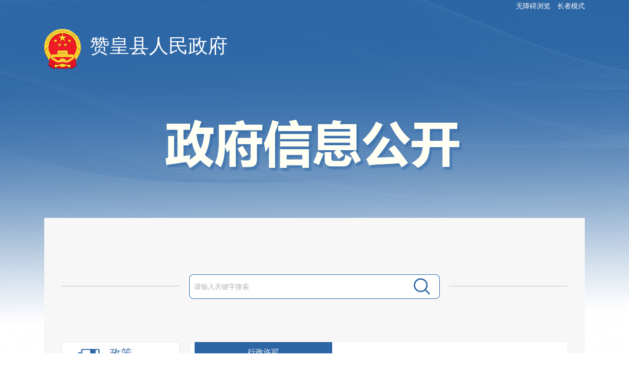

--- FILE ---
content_type: text/html; charset=UTF-8
request_url: http://zanhuang.gov.cn/columns/21fb56a5-6231-44e1-a308-c3697a7e5dd3/index.html
body_size: 8604
content:
<!DOCTYPE html PUBLIC "-//W3C//DTD XHTML 1.0 Transitional//EN" "http://www.w3.org/TR/xhtml1/DTD/xhtml1-transitional.dtd">
<html xmlns="http://www.w3.org/1999/xhtml">
<head>
<meta http-equiv="Content-Type" content="text/html; charset=utf-8" />
<meta http-equiv="x-ua-compatible" content="IE=edge" >
<title>行政许可</title>
  	<link href="http://www.zanhuang.gov.cn/templates/30443a54-5524-498a-94dc-f37db1b3df5c/202401/09/images/xxgk.css" rel="stylesheet" type="text/css">
    <link href="http://www.zanhuang.gov.cn/templates/30443a54-5524-498a-94dc-f37db1b3df5c/202401/09/images/xxK.css" rel="stylesheet" type="text/css" />
	<script src="http://www.zanhuang.gov.cn/templates/30443a54-5524-498a-94dc-f37db1b3df5c/202401/09/images/xxk.js" type="text/jscript"></script>
	<script type="text/javascript" src="http://www.zanhuang.gov.cn/templates/30443a54-5524-498a-94dc-f37db1b3df5c/202401/09/images/jquery-1.js"></script>
	<script type="text/javascript">
		$(function(){  
    // 假设你的 .subNav 是可以获取焦点的，或者它们包含可以获取焦点的元素  
    $(".subNavBox>.subNav").on("click", function(e){  
        // 点击事件的处理函数  
        function handleClick() {  
            // 你的原始点击事件处理代码...  
            var index = $(".subNavBox>.subNav").index($(this));
				var subIndex = $(".subNavBox>.subNav div[class^='tb_']").index($(".subNavBox>.subNav div[class^='tb_'][style]"));
				$(".main_r>div").eq(index).stop(true).show().siblings().stop(true).hide();
				
				if(index != subIndex){
					$(".subNavBox>.subNav div[class^='tb_']").removeAttr('style');
					switch(index){
						case 0:
							$(this).find("div[class^='tb_']").attr("style","background-image: url(http://www.sjz.gov.cn/zfxxgk/atm/1583996329686/20200312145940562.png);");
							break;
						case 1:
							$(this).find("div[class^='tb_']").attr("style","background-image: url(http://www.sjz.gov.cn/zfxxgk/atm/1583996329686/20200312145940430.png);");
							break;
						case 2:
							$(this).find("div[class^='tb_']").attr("style","background-image: url(http://www.sjz.gov.cn/zfxxgk/atm/1583996329686/20200312145940120.png);");
							break;
						case 3:
							$(this).find("div[class^='tb_']").attr("style","background-image: url(http://www.sjz.gov.cn/zfxxgk/atm/1583996329686/20200312145940221.png);");
							break;
						case 4:
							$(this).find("div[class^='tb_']").attr("style","background-image: url(http://www.sjz.gov.cn/zfxxgk/atm/1583996329686/20200312145940381.png);");
							break;
						case 5:
							$(this).find("div[class^='tb_']").attr("style","background-image: url(http://www.sjz.gov.cn/zfxxgk/atm/1583996329686/20200312145940289.png);");
							break;
						case 6:
							$(this).find("div[class^='tb_']").attr("style","background-image: url(http://www.sjz.gov.cn/zfxxgk/atm/1583996329686/20200312145940490.png);");
							break;
						default:
							break;
					}
					$(this).toggleClass("currentDd").siblings(".subNav").removeClass("currentDd")
				}
				
				$(this).toggleClass("currentDt").siblings(".subNav").removeClass("currentDt")
				
				if($(this).next("ul.navContent").length == 0){
					$(".subNavBox ul.navContent").css("display","none");
				}else{
					// 修改数字控制速度， slideUp(500)控制卷起速度
					$(this).next("ul.navContent").slideToggle(500).siblings(".navContent").slideUp(500);
				}
				if(index == 3 && index != subIndex){
					$("#zfxx_gknb>li").removeClass("on_active");
					$("#zfxx_gknb>li").eq(0).addClass("on_active");
				}
				if(index == 2){
					$("#fdzd_gknr>li[id^='gknr_']").removeClass("on_active");				
					$("#fdzd_gknr>li[id^='gknr_']").eq(0).addClass("on_active");				
				} 
        }  
  
        // 调用点击事件的处理函数  
        handleClick.call(this, e); // 使用 call 来确保 this 指向正确的元素  
    });  
  
    // 监听键盘事件  
    $(document).on("keydown", function(e) {  
        if (e.which === 13) { // 如果按下了 Enter 键  
			
            // 找到当前聚焦的 .subNav 元素（或者它的子元素）  
            var focusedSubNav = $(".subNavBox>.subNav:focus, .subNavBox>.subNav *:focus");  
            // 如果找到了聚焦的元素，并且它是 .subNav 的直接子元素  
            // （或者它的子元素但我们可以只处理直接子元素）  	
                // 触发点击事件的处理函数  
                var subNav = focusedSubNav.closest(".subNavBox>.subNav"); // 获取最外层的 .subNav  
				console.log(subNav,11);
                handleClick.call(subNav); // 使用 call 来模拟点击并传递正确的 this 上下文  
            // 阻止默认的 Enter 键行为（如果需要的话）  
            e.preventDefault();  
        }  
    });  
});
	</script>
<meta name='SiteName' content='赞皇县人民政府'/>
<meta name='SiteDomain' content='www.zanhuang.gov.cn'/>
<meta name='SiteIDCode' content='1301290001'/>
<meta name='ColumnName' content='行政许可'/>
<meta name='ColumnType' content='行政许可'/>
<meta name='ColumnKeywords' content='行政许可'/>
<meta name='ColumnDescription' content='行政许可'/>
<link rel='stylesheet' href='http://www.zanhuang.gov.cn/utils/css/jquery-ui.min.css'></link>
<script src='http://www.zanhuang.gov.cn/utils/js/jquery.min.js'></script>
<script src='http://www.zanhuang.gov.cn/utils/js/jquery-ui.min.js'></script>
<script src='http://www.zanhuang.gov.cn/utils/js/jquery-ui-timepicker-addon.js'></script>
<script src='http://www.zanhuang.gov.cn/utils/js/jquery.cookie.js'></script>
<script src='http://www.zanhuang.gov.cn/utils/js/common.js'></script>
<script src='http://www.zanhuang.gov.cn/utils/js/pv.js'></script>
</head>
<body>

<div class="tou">
<div><div class="slhheader1">
<div class="slhdbdh">
<div class="sj">
<div class="tq">
<div style="display:flex;">
<div><a href="javascript:void(0);" id="toolbarSwitch" style="color: #fff;font-size: 14px; padding-right:10px;">无障碍浏览</a> <a href="javascript:void(0);" id="olderSwitch" onclick="setOlder()" style="color: #fff;font-size: 14px;">进入适老化</a></div></div>
<div>
<style type="text/css">.box strong {color: #fff;font-size: 16px;font-weight: normal;}
.box .wtpic {padding: 2px 6px 0 0;}
span.wtline,span.kqzl, span.st{color: #fff;}
</style>
</div></div></div></div></div>
<style type="text/css">.slhheader1{position: relative;height: 25px;background-color: none;}
.slhdbdh{width: 1100px;height: 35px;line-height: 35px;color: #ffffff;position: absolute;top: 0;left: 0;right: 0;bottom: 0;margin: auto;display:block;}
.search {width: 330px;height: 50px;float: right;margin-top: 60px;}
.dh {width: 1200px;height: 60px;margin: 0 auto;box-sizing: border-box;}
.sj {float: right;}
#get {float: left;}
.tq {float: right;margin-left: 10px;}
</style>
<div>
<div style="float: left"><a href="/" style="font-size: 40px; color: #fff"><img alt="" border="0" src="http://www.sjz.gov.cn/zfxxgk/atm/1583996329686/20200403103030820.png" /></a></div>
<div style="float: left; color: #fff; line-height: 137px"><a href="/" style="font-size: 40px; color: #fff">赞皇县人民政府</a></div></div>
<div style="clear: both; line-height: 0px">&nbsp;</div></div>
<div><div style="margin-bottom: 80px; margin-top: 70px; text-align: center"><img alt="" border="0" src="http://www.sjz.gov.cn/zfxxgk/atm/1583996329686/20200312154946354.png" /></div></div>
</div>
  <!--信息公开box-->
    <div class="wrap1">
    	<div class="main">
              <div><script language="javascript">
    function checkForm(){
        var temp = searchForm.temp.value;
        var str = Math.round(Math.random()*10000);
        if(temp==null || temp==""|| temp=="请输入搜索关键字"){
            alert("请输入搜索条件");
        }
        else{
            var url='/so/s?&tab=zfxxgk&siteCode=1301290001&qt='+encodeURIComponent(temp);
            window.open(url);
        }
    }

</script>
<div style="margin-bottom: 70px; width: 1030px; background: url(http://www.sjz.gov.cn/zfxxgk/atm/1583996329686/20200404150446576.png) no-repeat; margin-top: 80px; text-align: right">
<form action="" method="post" name="searchForm" onsubmit="return false" target="_blank">
<table border="0" cellpadding="0" cellspacing="0" style="margin: 0px auto">
<tbody>
	<tr>
	<td valign="top"><input id="temp" maxlength="25" name="temp" onblur="if(value=='') {value='请输入关键字搜索'}" onfocus="if(value=='请输入关键字搜索') {value=''}" style="font-size: 14px; border-top: medium none; height: 50px; font-family: 'Microsoft YaHei' !important; border-right: medium none; width: 434px; background: url(http://www.sjz.gov.cn/zfxxgk/atm/1583996329686/20200317105840559.png) no-repeat left top; border-bottom: medium none; color: #b2b2b2; padding-left: 10px; border-left: medium none; line-height: 50px" type="text" value="请输入关键字搜索" /></td>
	<td valign="top"><input id="searchButton" onclick="checkForm();" src="http://www.sjz.gov.cn/zfxxgk/atm/1583996329686/20200317105840475.png" style="height: 50px; width: 64px" type="image" value="搜索" /></td></tr>
</tbody>
</table></form>
</div></div>
    		<div class="main_l">
    			<div class="subNavBox">
                    <div class="subNav "><div class="tb_8zh_b" ></div><div style="width:180px; " ><a href="javascript:void(0);" onclick="yourFunction(); return false;">政策</a></div></div>
<ul class="navContent" id="fdzd_gknr">
 <li><a target="_blank" href="http://www.zanhuang.gov.cn/columns/396c7716-1f95-4c6d-96ed-5a0e69d4f905/index.html">规范性文件</a></li><li><a target="_blank" href="http://www.zanhuang.gov.cn/columns/42a0f87f-5f58-4117-983e-32a9a0f8c306/index.html">政府文件</a></li><li><a target="_blank" href="http://www.zanhuang.gov.cn/columns/6859087a-cf48-4932-b7c9-15ccafd88a77/index.html">政府办文件</a></li><li><a target="_blank" href="http://www.zanhuang.gov.cn/columns/78d63df7-e416-4007-8283-a2198d68c5ed/index.html">其他文件</a></li><li><a target="_blank" href="http://www.zanhuang.gov.cn/columns/4dca5a51-7642-443b-810a-84eaef6d9dcd/index.html">政策解读</a></li>
</ul>
				  	<div class="subNav  currentDx "><div class="tb_1zn_b" ></div><div style="width:180px;" onclick="zfxxgkzn()"><a href="javascript:void(0);" onclick="yourFunction(); return false;">政府信息公开指南</a></div> 
<script type="text/javascript">
function zfxxgkzn()
{
window.open('http://www.zanhuang.gov.cn/columns/806cee60-cf64-441b-98fb-70ecbf8d3ea4/index.html','_parent');
}
</script>
</div>
                     <div class="subNav "><div class="tb_2zd_b" ></div><div style="width:180px; " ><a href="javascript:void(0);" onclick="yourFunction(); return false;">政府信息公开制度</a></div></div>
<ul class="navContent" id="fdzd_gknr">
 <li><a href="http://www.zanhuang.gov.cn/columns/6bc9c528-0af2-4797-8278-b00bb70adf45/index.html">政府信息公开制度</a></li></ul>
					<div class="subNav"><div class="tb_3nb_b"></div><div style="width:180px;"><a href="javascript:void(0);" onclick="yourFunction(); return false;">政府信息公开年报</a></div></div>
<ul class="navContent" id="fdzd_gknr">
 <li><a href="http://www.zanhuang.gov.cn/columns/aa24d2b9-d6ba-4959-bdf5-778dfa4ffad8/index.html">2025</a></li><li><a href="http://www.zanhuang.gov.cn/columns/56c30ddf-ef1b-4f52-90db-2469a139a42b/index.html">2024</a></li><li><a href="http://www.zanhuang.gov.cn/columns/7bbd4516-341e-4779-b38e-780b2b06af9e/index.html">2023</a></li><li><a href="http://www.zanhuang.gov.cn/columns/4b26cf43-1f0a-4590-a92e-044264233add/index.html">2022</a></li><li><a href="http://www.zanhuang.gov.cn/columns/4cb79fce-c579-49d8-a501-43f3009b9e7d/index.html">2021</a></li><li><a href="http://www.zanhuang.gov.cn/columns/f848db26-fc05-44d9-8d58-2ac34a53ee56/index.html">2020</a></li><li><a href="http://www.zanhuang.gov.cn/columns/4ba8b57f-55d1-4f54-a36c-ea7c656b2d4a/index.html">2019</a></li>
</ul>

                    <div class="subNav currentDd currentDt"><div class="tb_4nr_b" style="background:url(http://www.sjz.gov.cn/zfxxgk/atm/1583996329686/20200312145940221.png);"></div><div style="width:180px;" onclick="zfxxgknr()"><a href="javascript:void(0);" onclick="yourFunction(); return false;">法定主动公开内容</a></div></div>
<ul class="navContent" id="fdzd_gknr" style="display:block;">
 <li><a href="http://www.zanhuang.gov.cn/columns/a19d6ec6-8750-4c14-aec1-93dad035c817/index.html">职能设置</a></li><li><a href="http://www.zanhuang.gov.cn/columns/e6136d85-0de8-45ee-bb25-fcdc88e3cebf/index.html">政策文件</a></li><li><a href="http://www.zanhuang.gov.cn/columns/2e42dfd5-7fd9-466e-85c9-434fd3389d52/index.html">财政信息</a></li><li><a href="http://www.zanhuang.gov.cn/columns/d9ced7ae-9be8-45ea-8e9f-9a735af62175/index.html">规划信息</a></li><li><a href="http://www.zanhuang.gov.cn/columns/df2ce4ae-6640-4332-bf4d-8614369720a3/index.html">应急管理</a></li><li><a href="http://www.zanhuang.gov.cn/columns/6d6f2060-adc9-4dac-b602-33c8399456b1/index.html">重大建设项目批准和实施</a></li><li><a href="http://www.zanhuang.gov.cn/columns/1869adf7-d730-4522-ba3f-d1badd889a24/index.html">重大民生信息</a></li><li><a href="http://www.zanhuang.gov.cn/columns/2f99348b-1d64-4b25-9454-c350a195befd/index.html">处罚/强制</a></li><li><a href="http://www.zanhuang.gov.cn/columns/21fb56a5-6231-44e1-a308-c3697a7e5dd3/index.html">行政许可</a></li><li><a href="http://www.zanhuang.gov.cn/columns/5d8ea332-0578-42a1-bd90-d8a57ea0f204/index.html">行政权力清单</a></li><li><a href="http://ggzy.hebei.gov.cn/hbjyzx/">公共资源交易信息</a></li><li><a href="http://sjzzh.hbzwfw.gov.cn/">政务服务</a></li><li><a href="http://www.zanhuang.gov.cn/columns/69abb14c-8047-4cdb-8455-4e5926575f91/index.html">政府年度工作报告</a></li><li><a href="http://www.zanhuang.gov.cn/columns/10c17f4a-0d2e-4b06-bf64-71a7707f97fd/index.html">建议提案办理</a></li><li><a href="http://www.zanhuang.gov.cn/columns/a612a2d6-3ba9-46f5-a62b-bbd3d415b0e6/index.html">统计信息</a></li><li><a href="http://www.zanhuang.gov.cn/columns/3d8317fd-aa34-4bab-b130-e8a14db718cd/index.html">财政资金直达基层</a></li><li><a href="http://www.zanhuang.gov.cn/columns/699113a7-4ede-4e26-859b-9549dae82c7c/index.html">重点领域信息公开</a></li><li><a href="http://www.zanhuang.gov.cn/columns/00dbca8b-9343-4b42-87e9-174b0c9d521f/index.html">生态环境</a></li><li><a href="http://www.zanhuang.gov.cn/columns/0196fe56-9ed3-4a4e-b611-c32c199b72cb/index.html">医疗卫生</a></li><li><a href="http://www.zanhuang.gov.cn/columns/f5cc1102-ea8b-4cc9-b16a-3bbf7178a652/index.html">重大会议</a></li><li><a href="http://www.zanhuang.gov.cn/columns/223e5b8a-0319-46d5-af3f-f2384e07e8b0/index.html">重大决策</a></li><li><a href="http://www.zanhuang.gov.cn/columns/b216180d-66b3-49d9-987a-1615df3f2ede/index.html">助企纾困</a></li><li><a href="http://www.zanhuang.gov.cn/columns/5aff9917-1a7b-47bd-a796-3defd46c6bcc/index.html">基层政务公开标准目录</a></li><li><a href="http://www.ccgp-hebei.gov.cn/province/">政府采购</a></li><li><a href="http://www.zanhuang.gov.cn/columns/6079fd87-5242-4479-b6d2-a391f08b75e9/index.html">行政事业性收费专栏</a></li><li><a href="http://www.zanhuang.gov.cn/columns/70088c13-5084-4d2f-ae2d-eb2f3ff8288c/index.html">部门权责清单</a></li><li><a href="http://www.zanhuang.gov.cn/columns/43b689c2-1cbc-467c-b0e8-ab1f37f2d67b/index.html">乡镇权责清单</a></li><li><a href="http://www.zanhuang.gov.cn/columns/8a736d43-4f1a-4e31-ab0c-21c3dce3ec3e/index.html">市场准入负面清单</a></li><li><a href="http://www.zanhuang.gov.cn/columns/9347a7b0-90b3-4b6e-95bf-1f8b66725130/index.html">互动咨询</a></li><li><a href="https://sjz.appms.cn/KaoSheng/54643/userhtml/indexkaoshi.html">招考录用</a></li><li><a href="http://www.zanhuang.gov.cn/columns/5c28d8c0-a3b0-4b49-af14-93be2ce790bf/index.html">财政预决算</a></li><li><a href="http://www.zanhuang.gov.cn/columns/945a7e00-b8e6-44a1-8ecc-cd5a6612717e/index.html">决策预公开</a></li><li><a href="http://www.zanhuang.gov.cn/columns/39c9460d-0764-42c3-8292-17c5fc378f2f/index.html">其他法定信息</a></li><li><a href="http://www.zanhuang.gov.cn/columns/aef24eed-a7b8-4b64-ad63-d823f6256799/index.html">征地信息</a></li><li><a href="http://www.zanhuang.gov.cn/columns/141ca6e0-b20d-4344-b354-89a28c2aaa14/index.html">公共企事业单位信息</a></li>
</ul>
                    <div class="subNav currentDx"><div class="tb_5bm_b"></div><div style="width:220px;" onclick="zfxxgkszfbm()"><a href="javascript:void(0);" onclick="yourFunction(); return false;">依申请公开</a></div>
<script type="text/javascript">
function zfxxgkszfbm()
{
window.open('http://www.zanhuang.gov.cn/columns/43f319f1-f5fe-4266-b946-1c8c3c57574f/index.html','_blank');
}
</script>
</div> 

				</div>
    		</div>
    		<div class="nr">
    			<!--政府信息公开指南-->
               <div >
 <div style="font-size: 16px; height: 41px; width: 280px; text-align:center; background: #2b65a5; color: #fff;  margin-left: 10px; line-height: 41px">行政许可</div>
</div>	
    			<div><div id='pagingCont_edd5d048-180b-4102-8df3-8ef135d09e91'><div style="width:720px;margin-top:20px;margin-bottom:20px;margin-left: 20px;"> 

<div style="margin-top:12px; line-height:40px;">
<div style="float:left; margin-right: 20px;"><a target="_blank" href="http://www.zanhuang.gov.cn/columns/21fb56a5-6231-44e1-a308-c3697a7e5dd3/202512/12/691af755-7c40-46cb-bbc2-d087c3477909.html" style="color:#333;font-size:16px;">赞皇县烟草专卖局电子烟零售许可证受理审批流程</a></div>
<div style="float:right;"><a href="http://www.zanhuang.gov.cn/columns/21fb56a5-6231-44e1-a308-c3697a7e5dd3/202512/12/691af755-7c40-46cb-bbc2-d087c3477909.html"  style="color:#aeaeae;font-size:16px;">2025-12-12</a></div>
</div>
<div style="clear:both"></div>

<div style="margin-top:12px; line-height:40px;">
<div style="float:left; margin-right: 20px;"><a target="_blank" href="http://www.zanhuang.gov.cn/columns/21fb56a5-6231-44e1-a308-c3697a7e5dd3/202512/12/afa351b3-de02-4b07-84ae-ad971d6bba51.html" style="color:#333;font-size:16px;">赞皇县烟草专卖局烟草专卖零售许可证（电子烟）办理服务指南</a></div>
<div style="float:right;"><a href="http://www.zanhuang.gov.cn/columns/21fb56a5-6231-44e1-a308-c3697a7e5dd3/202512/12/afa351b3-de02-4b07-84ae-ad971d6bba51.html"  style="color:#aeaeae;font-size:16px;">2025-12-12</a></div>
</div>
<div style="clear:both"></div>

<div style="margin-top:12px; line-height:40px;">
<div style="float:left; margin-right: 20px;"><a target="_blank" href="http://www.zanhuang.gov.cn/columns/21fb56a5-6231-44e1-a308-c3697a7e5dd3/202507/16/3e45d0bc-540d-44bf-9ce0-6268bfeccca4.html" style="color:#333;font-size:16px;">赞皇县烟草专卖局烟草专卖零售许可证新办流程图</a></div>
<div style="float:right;"><a href="http://www.zanhuang.gov.cn/columns/21fb56a5-6231-44e1-a308-c3697a7e5dd3/202507/16/3e45d0bc-540d-44bf-9ce0-6268bfeccca4.html"  style="color:#aeaeae;font-size:16px;">2025-07-16</a></div>
</div>
<div style="clear:both"></div>

<div style="margin-top:12px; line-height:40px;">
<div style="float:left; margin-right: 20px;"><a target="_blank" href="http://www.zanhuang.gov.cn/columns/21fb56a5-6231-44e1-a308-c3697a7e5dd3/202507/16/16ceb2b6-f0b8-4ca2-99b8-0ef64d62a165.html" style="color:#333;font-size:16px;">赞皇县烟草专卖局烟草专卖零售许可证变更、延续流程图</a></div>
<div style="float:right;"><a href="http://www.zanhuang.gov.cn/columns/21fb56a5-6231-44e1-a308-c3697a7e5dd3/202507/16/16ceb2b6-f0b8-4ca2-99b8-0ef64d62a165.html"  style="color:#aeaeae;font-size:16px;">2025-07-16</a></div>
</div>
<div style="clear:both"></div>

<div style="margin-top:12px; line-height:40px;">
<div style="float:left; margin-right: 20px;"><a target="_blank" href="http://www.zanhuang.gov.cn/columns/21fb56a5-6231-44e1-a308-c3697a7e5dd3/202505/28/20004e9a-1d1f-4a92-8fa1-9bec133d6a2b.html" style="color:#333;font-size:16px;">关于2025年罚没许可证年检单位名单</a></div>
<div style="float:right;"><a href="http://www.zanhuang.gov.cn/columns/21fb56a5-6231-44e1-a308-c3697a7e5dd3/202505/28/20004e9a-1d1f-4a92-8fa1-9bec133d6a2b.html"  style="color:#aeaeae;font-size:16px;">2025-05-28</a></div>
</div>
<div style="clear:both"></div>

<div style="margin-top:12px; line-height:40px;">
<div style="float:left; margin-right: 20px;"><a target="_blank" href="http://www.zanhuang.gov.cn/columns/21fb56a5-6231-44e1-a308-c3697a7e5dd3/202505/21/1d5c62e1-78be-428d-bf24-084dbeeb98fc.html" style="color:#333;font-size:16px;">行政许可--建设工程规划许可证</a></div>
<div style="float:right;"><a href="http://www.zanhuang.gov.cn/columns/21fb56a5-6231-44e1-a308-c3697a7e5dd3/202505/21/1d5c62e1-78be-428d-bf24-084dbeeb98fc.html"  style="color:#aeaeae;font-size:16px;">2025-05-21</a></div>
</div>
<div style="clear:both"></div>

<div style="margin-top:12px; line-height:40px;">
<div style="float:left; margin-right: 20px;"><a target="_blank" href="http://www.zanhuang.gov.cn/columns/21fb56a5-6231-44e1-a308-c3697a7e5dd3/202505/19/7a33d2c2-b351-49af-87b8-a468b836ea6d.html" style="color:#333;font-size:16px;">赞皇县烟草局 / 赞皇县烟草专卖局行政许可（结果）公示（5月13-5月...</a></div>
<div style="float:right;"><a href="http://www.zanhuang.gov.cn/columns/21fb56a5-6231-44e1-a308-c3697a7e5dd3/202505/19/7a33d2c2-b351-49af-87b8-a468b836ea6d.html"  style="color:#aeaeae;font-size:16px;">2025-05-19</a></div>
</div>
<div style="clear:both"></div>

<div style="margin-top:12px; line-height:40px;">
<div style="float:left; margin-right: 20px;"><a target="_blank" href="http://www.zanhuang.gov.cn/columns/21fb56a5-6231-44e1-a308-c3697a7e5dd3/202409/30/1834a26e-33f0-4ff4-9b28-a1a2cf69e7de.html" style="color:#333;font-size:16px;">赞皇县烟草专卖局行政许可（结果）公示（9月）</a></div>
<div style="float:right;"><a href="http://www.zanhuang.gov.cn/columns/21fb56a5-6231-44e1-a308-c3697a7e5dd3/202409/30/1834a26e-33f0-4ff4-9b28-a1a2cf69e7de.html"  style="color:#aeaeae;font-size:16px;">2024-09-30</a></div>
</div>
<div style="clear:both"></div>

<div style="margin-top:12px; line-height:40px;">
<div style="float:left; margin-right: 20px;"><a target="_blank" href="http://www.zanhuang.gov.cn/columns/21fb56a5-6231-44e1-a308-c3697a7e5dd3/202409/02/62b549e3-14c9-43bf-8ab3-acec983c6dee.html" style="color:#333;font-size:16px;">赞皇县烟草专卖局行政许可（结果）公示（8月）</a></div>
<div style="float:right;"><a href="http://www.zanhuang.gov.cn/columns/21fb56a5-6231-44e1-a308-c3697a7e5dd3/202409/02/62b549e3-14c9-43bf-8ab3-acec983c6dee.html"  style="color:#aeaeae;font-size:16px;">2024-09-02</a></div>
</div>
<div style="clear:both"></div>

<div style="margin-top:12px; line-height:40px;">
<div style="float:left; margin-right: 20px;"><a target="_blank" href="http://www.zanhuang.gov.cn/columns/21fb56a5-6231-44e1-a308-c3697a7e5dd3/202408/07/dc6e51ee-4180-4754-a62b-c65eebfb15e3.html" style="color:#333;font-size:16px;"> 赞皇县烟草专卖局行政许可（结果）公示（7月）</a></div>
<div style="float:right;"><a href="http://www.zanhuang.gov.cn/columns/21fb56a5-6231-44e1-a308-c3697a7e5dd3/202408/07/dc6e51ee-4180-4754-a62b-c65eebfb15e3.html"  style="color:#aeaeae;font-size:16px;">2024-08-07</a></div>
</div>
<div style="clear:both"></div>

<div style="margin-top:12px; line-height:40px;">
<div style="float:left; margin-right: 20px;"><a target="_blank" href="http://www.zanhuang.gov.cn/columns/21fb56a5-6231-44e1-a308-c3697a7e5dd3/202407/04/7475e8c5-8bad-443d-b6a7-9383076b13bd.html" style="color:#333;font-size:16px;">赞皇县烟草专卖局行政许可（结果)公示（6月） </a></div>
<div style="float:right;"><a href="http://www.zanhuang.gov.cn/columns/21fb56a5-6231-44e1-a308-c3697a7e5dd3/202407/04/7475e8c5-8bad-443d-b6a7-9383076b13bd.html"  style="color:#aeaeae;font-size:16px;">2024-07-04</a></div>
</div>
<div style="clear:both"></div>

<div style="margin-top:12px; line-height:40px;">
<div style="float:left; margin-right: 20px;"><a target="_blank" href="http://www.zanhuang.gov.cn/columns/21fb56a5-6231-44e1-a308-c3697a7e5dd3/202406/04/4ed14ba9-7371-476e-b492-ab248b13c124.html" style="color:#333;font-size:16px;"> 赞皇县烟草专卖局行政许可（结果）公示（5月）</a></div>
<div style="float:right;"><a href="http://www.zanhuang.gov.cn/columns/21fb56a5-6231-44e1-a308-c3697a7e5dd3/202406/04/4ed14ba9-7371-476e-b492-ab248b13c124.html"  style="color:#aeaeae;font-size:16px;">2024-06-04</a></div>
</div>
<div style="clear:both"></div>

<div style="margin-top:12px; line-height:40px;">
<div style="float:left; margin-right: 20px;"><a target="_blank" href="http://www.zanhuang.gov.cn/columns/21fb56a5-6231-44e1-a308-c3697a7e5dd3/202405/07/a4eb418c-174d-45d8-be1f-b8eae585dc02.html" style="color:#333;font-size:16px;">  赞皇县烟草专卖局行政许可（结果）公示（4月）</a></div>
<div style="float:right;"><a href="http://www.zanhuang.gov.cn/columns/21fb56a5-6231-44e1-a308-c3697a7e5dd3/202405/07/a4eb418c-174d-45d8-be1f-b8eae585dc02.html"  style="color:#aeaeae;font-size:16px;">2024-05-07</a></div>
</div>
<div style="clear:both"></div>

<div style="margin-top:12px; line-height:40px;">
<div style="float:left; margin-right: 20px;"><a target="_blank" href="http://www.zanhuang.gov.cn/columns/21fb56a5-6231-44e1-a308-c3697a7e5dd3/202401/10/95d49c4d-78ac-4f02-bdbd-4fbfa296db85.html" style="color:#333;font-size:16px;">赞皇县行政许可事项清单</a></div>
<div style="float:right;"><a href="http://www.zanhuang.gov.cn/columns/21fb56a5-6231-44e1-a308-c3697a7e5dd3/202401/10/95d49c4d-78ac-4f02-bdbd-4fbfa296db85.html"  style="color:#aeaeae;font-size:16px;">2024-01-10</a></div>
</div>
<div style="clear:both"></div>

<div style="margin-top:12px; line-height:40px;">
<div style="float:left; margin-right: 20px;"><a target="_blank" href="http://www.zanhuang.gov.cn/columns/21fb56a5-6231-44e1-a308-c3697a7e5dd3/202307/28/d0da56ee-f8d3-445c-bcfd-077737935edc.html" style="color:#333;font-size:16px;">赞皇县人民政府办公室 关于印发《赞皇县行政许可事项清单》的通知</a></div>
<div style="float:right;"><a href="http://www.zanhuang.gov.cn/columns/21fb56a5-6231-44e1-a308-c3697a7e5dd3/202307/28/d0da56ee-f8d3-445c-bcfd-077737935edc.html"  style="color:#aeaeae;font-size:16px;">2023-07-28</a></div>
</div>
<div style="clear:both"></div>
<input type='hidden' id='pagingProp_edd5d048-180b-4102-8df3-8ef135d09e91' value='{"AppUrl":"http://www.zanhuang.gov.cn","page":1,"pageSize":15,"totalElements":59,"totalPages":4,"webid":201,"colid":"21fb56a5-6231-44e1-a308-c3697a7e5dd3","tid":"5be3b993-57b2-4bc0-b2d8-4a83211d4660","keyword":"","btime":"","etime":"","fix":"0","scid":"null"}'/><table id="paging_edd5d048-180b-4102-8df3-8ef135d09e91" width="100%">
	<tr>
		<td id="paging_interval_edd5d048-180b-4102-8df3-8ef135d09e91">&nbsp;</td>
	</tr>
	<tr>
		<td align="center">
			<ul id="nav_edd5d048-180b-4102-8df3-8ef135d09e91" class="paging">
			   <li><a title='1' class='active'>1</a></li><li><a title='2' onclick="showPagingNav('edd5d048-180b-4102-8df3-8ef135d09e91',2)">2</a></li><li><a title='3' onclick="showPagingNav('edd5d048-180b-4102-8df3-8ef135d09e91',3)">3</a></li><li><a title='4' onclick="showPagingNav('edd5d048-180b-4102-8df3-8ef135d09e91',4)">4</a></li><li><a title='2' onclick="showPagingNav('edd5d048-180b-4102-8df3-8ef135d09e91',2)">»</a></li>
			   <li>
			   <input id="num_edd5d048-180b-4102-8df3-8ef135d09e91" min="1" max="4" title="请输入页码" onmouseover="this.title=this.value?this.value:'请输入页码';" maxlength="5" type="number" value="1" pattern="/[^\\d]/g" onpaste="return false"/>
			   </li>
			   <li><a title="页面跳转" onclick="showPagingNav('edd5d048-180b-4102-8df3-8ef135d09e91', document.getElementById('num_edd5d048-180b-4102-8df3-8ef135d09e91').value);" style="font-weight:bold;">➤</a></li>
			</ul>
			<h4 id="remarks_edd5d048-180b-4102-8df3-8ef135d09e91" class="remarks">
				<span>
					共&nbsp;4&nbsp;页&nbsp;59&nbsp;条记录，每页显示&nbsp;15&nbsp;条。
				</span>
			</h4>
		</td>
	</tr>
</table>
</div></div></div>	
                <div><div>
<div>&nbsp;</div></div></div>	
                <div><div>
<div>&nbsp;</div></div></div>
                <div><div>
<div>&nbsp;</div></div></div>
                  <div><div>
<div>&nbsp;</div></div></div>    
		    </div>
          <div style="clear:both"></div>
    	</div>
    </div>
    <!--信息公开box-end-->
     <div><div style="height: 145px">
<iframe allowtransparency="allowtransparency" frameborder="0" height="145" scrolling="no" src="/columns/9f12f0b6-1a4f-41bd-b8d1-0835d54e2b60/index.html" width="100%"></iframe></div></div>
<script id="initwzaTools" src="https://cms.sjz.gov.cn:9791/resource/site/1301290001/wza/wza.js"></script>
<script id="initolderTools" src="https://cms.sjz.gov.cn:9791/resource/site/1301290001/wza/older.js"></script>
<script>
const sensitiveProps = ['__proto__', 'constructor'];
const regex = new RegExp(`(["'])\\s*(${sensitiveProps.join('|')})\\s*\\1\\s*:`, 'g');
const safeJson = maliciousJson.replace(regex, '');
const safeObject = Object.create(null);  
Object.assign(safeObject, parsed);  
const maliciousJson = '{"__proto__": {"isAdmin": true}, "name": "test"}';  
</script>
<input type='hidden' id='pagingBlockSids' value='edd5d048-180b-4102-8df3-8ef135d09e91'>
<link rel='stylesheet' href='http://www.zanhuang.gov.cn/utils/css/paging.css'></link>
<script src='http://www.zanhuang.gov.cn/utils/js/paging.js'></script>
<script>countPV('http://www.zanhuang.gov.cn/pv/FDEXFEABAYBFGEY@@EYGDLYGBMCCAGX');</script>
</body>
</html>

<!-- ©2026 石家庄市人民政府 / WebIMS (v8.0.2.RELEASE) 2021.07.07~2025.12.25@09:51 / 数字政府新一代信息技术平台 / 20260108110450341 -->

--- FILE ---
content_type: text/html; charset=UTF-8
request_url: http://zanhuang.gov.cn/columns/9f12f0b6-1a4f-41bd-b8d1-0835d54e2b60/index.html
body_size: 2129
content:
<!DOCTYPE html>
<html lang="zh-CN">
<head>
<meta charset="utf-8">
<meta name="viewport" content="width=device-width, initial-scale=1">
<meta http-equiv="X-UA-Compatible" content="IE=edge,Chrome=1" />
<meta http-equiv="X-UA-Compatible" content="IE=9" />
<TITLE>赞皇县人民政府</TITLE>
<META name="keywords" content="赞皇县人民政府">
<link href="http://www.zanhuang.gov.cn/templates/7ed1687a-e933-49e6-b1e6-9c9f38be2ecc/202401/09/images/foot.css" rel="stylesheet" type="text/css">
<meta name='SiteName' content='赞皇县人民政府'/>
<meta name='SiteDomain' content='www.zanhuang.gov.cn'/>
<meta name='SiteIDCode' content='1301290001'/>
<meta name='ColumnName' content='尾部'/>
<meta name='ColumnType' content='尾部'/>
<meta name='ColumnKeywords' content='尾部'/>
<meta name='ColumnDescription' content='尾部'/>
<link rel='stylesheet' href='http://www.zanhuang.gov.cn/utils/css/jquery-ui.min.css'></link>
<script src='http://www.zanhuang.gov.cn/utils/js/jquery.min.js'></script>
<script src='http://www.zanhuang.gov.cn/utils/js/jquery-ui.min.js'></script>
<script src='http://www.zanhuang.gov.cn/utils/js/jquery-ui-timepicker-addon.js'></script>
<script src='http://www.zanhuang.gov.cn/utils/js/jquery.cookie.js'></script>
<script src='http://www.zanhuang.gov.cn/utils/js/common.js'></script>
<script src='http://www.zanhuang.gov.cn/utils/js/pv.js'></script>
</head>
<body>
<div class="foot"><table align="center" border="0" style="font-size: 15px; color: #333; margin: 0px auto; family: Microsoft yahei" width="900">
<tbody>
	<tr>
	<td colspan="3" height="15">&nbsp;</td></tr>
	<tr></tr>
	<tr>
	<td>
	<div style="padding:10px 30px;"><a href="http://wza.isc.org.cn/rzpt/bsgl/dt/20240701/3465.html" target="_blank"><img src="http://www.zanhuang.gov.cn/images/1/202407/18/%E9%80%82%E8%80%81%E5%8C%9620240718101027930.png?sid=86c79f15-f0d7-44ec-8649-5c10c23b0687" style="width:110px" /></a></div></td>
	<td align="center" width="120">
	<div style="float: left; padding-top: 10px; padding-right: 30px"><script id="_jiucuo_" sitecode="1301290001" src="https://zfwzgl.www.gov.cn/exposure/jiucuo.js"></script></div></td>
	<td align="center" height="82" width="680">
	<div style="height: 30px; line-height: 30px"><a href="/columns/3d3b107b-505c-445b-9b02-ad506aede99c/index.html" style="color: #333; family: Microsoft yahei" target="_blank">网站声明</a><span style="padding-left: 8px; padding-right: 8px">|</span><a href="/columns/14739fc5-a555-4ace-aed8-1bee37619c7b/index.html" style="color: #333; family: Microsoft yahei" target="_blank">网站地图</a><span style="padding-left: 8px; padding-right: 8px">|</span><a href="/columns/80b76af6-8857-4d37-af3b-057416648510/index.html" style="color: #333; family: Microsoft yahei" target="_blank">联系我们</a></div>
	<div style="height: 30px; line-height: 30px; family: Microsoft yahei">主办单位：赞皇县人民政府&nbsp;&nbsp;承办：赞皇县政府信息中心&nbsp;&nbsp;<a href="http://beian.miit.gov.cn/" target="_blank">冀ICP备14000787号-1</a></div>
	<div style="height: 30px; line-height: 30px; family: Microsoft yahei;width: 545px;"><a href="http://www.beian.gov.cn/portal/registerSystemInfo?recordcode=13012902000110" target="_blank">冀公网安备 13012902000110号</a>&nbsp;&nbsp;网站标识码：1301290001</div></td>
	<td align="center" width="100"><a href="http://bszs.conac.cn/sitename?method=show&amp;id=0B798188A4477F3CE053022819AC085C" target="_blank"><img alt="" border="0" src="http://www.zanhuang.gov.cn/atm/1552908285287/20190319114622405.png" /></a></td></tr>
</tbody>
</table>
<div>&nbsp;</div></div>
<script id="initwzaTools" src="https://cms.sjz.gov.cn:9791/resource/site/1301290001/wza/wza.js"></script>
<script id="initolderTools" src="https://cms.sjz.gov.cn:9791/resource/site/1301290001/wza/older.js"></script>
<script>
const sensitiveProps = ['__proto__', 'constructor'];
const regex = new RegExp(`(["'])\\s*(${sensitiveProps.join('|')})\\s*\\1\\s*:`, 'g');
const safeJson = maliciousJson.replace(regex, '');
const safeObject = Object.create(null);  
Object.assign(safeObject, parsed);  
const maliciousJson = '{"__proto__": {"isAdmin": true}, "name": "test"}';  
</script>
<input type='hidden' id='pagingBlockSids' value=''>
<link rel='stylesheet' href='http://www.zanhuang.gov.cn/utils/css/paging.css'></link>
<script src='http://www.zanhuang.gov.cn/utils/js/paging.js'></script>
<script>countPV('http://www.zanhuang.gov.cn/pv/FDEXMEFDBYE@Y@EYLEYDLGAA@FBDX');</script>
</body>
</html>

<!-- ©2025 石家庄市人民政府 / WebIMS (v8.0.2.RELEASE) 2021.07.07~2025.11.17@11:51 / 数字政府新一代信息技术平台 / 20251223094647219 -->

--- FILE ---
content_type: text/css; charset=UTF-8
request_url: http://www.zanhuang.gov.cn/templates/30443a54-5524-498a-94dc-f37db1b3df5c/202401/09/images/xxgk.css
body_size: 1363
content:
html,body{
    font-size:14px;
    font-family: "Microsoft YaHei UI";
    color:#333;
    margin:0;
    padding:0;
    background: url(beij.png) no-repeat center top;
}
div,dl,dt,dd,ul,ol,li,p,h1,h2,h3,img{
    list-style:none;
    padding:0;
    margin:0;
    border:none;
    font-weight:normal;
}
a{
    text-decoration:none;
    color:#333;
}
a:hover{
    color:#2D65A5;
}
.clear_both:after{
    content: " ";
    clear: both;
    display: block;
    overflow: hidden;
}
.clear_both {
    clear: both;
    display: block;
    overflow: hidden;
}


.tou{margin: auto;width:1100px;height:auto;}

.wrap1{
	width:1100px; 
	margin: 0 auto;
    overflow:hidden;
	}
.wrap_top {
	width:1100px; 
	height:180px; 
	text-align:center;
    overflow:hidden;
	}
.wrap_top img {
	padding-top:52px;
	border:0px;
	}
	
.main{
	width:1030px; 
	min-height:800px; 
	padding:35px;
	background-color:#F7F7F7;
	}
.main_top {
	width:1030px; 
	height:180px; 
    overflow:hidden;
	}

.main_l {
	float:left;
	width:240px; 
	}
.nr {
	float:right;
	width:768px;
	min-height:750px;
	background-color:#fff;
	border:1px #F1F1F1 solid;
	margin-top:15px;
	}

/*mian左边栏*/

.subNavBox{width:240px;margin:0 auto;position: relative; }
.subNav{width:210px; height:60px; padding-top:10px; border:solid 1px #E5E5E5; cursor:pointer; font-weight:normal; font-size:23px; color:#2D65A5; line-height:28px; padding-left:29px; 
background:url(jh-bt.png) no-repeat; background-position:95% 50%; background-color:#fff; margin-top:15px;}
.subNav a{color:#2D65A5;}
.subNav:hover a{color:#fff;}
.subNav:hover{color:#fff; background-color:#2B65A5;}
.currentDd{color:#fff; background-color:#2B65A5; }
.currentDdc{color:#fff; background-color:#2B65A5;}
.currentDt{background-image:url(jh.png);}
.currentDx{background-image:none;}
.currentDyh{line-height:56px; }
.currentDd a{color:#fff;}

.navContent{
	display:none; 
	width:238px; 
	padding-top:15px; 
	padding-bottom:10px; 
	border:solid 1px #E5E5E5; 
	border-top:0px 1px #E5E5E5; 
	background-color:#fff; 
	}
.navContent li a{
	display:block; 
	width:188px; 
	height:32px; 
	text-align:left; 
	font-size:15px; 
	line-height:32px; 
	color:#333;
	background:url(dian.png) no-repeat; 
	padding-left:50px 
	}
.navContent li a:hover{color:#2C65A5; background-color:#E7F5FF; }

/* img */
.tb_1zn_b {width: 52px;height:52px; margin-right:16px;background: url(zn-bt.png) no-repeat;float:left;}
.tb_1zn_w {width: 52px;height:52px; margin-right:16px;background: url(zn.png) no-repeat;float:left;}
.tb_2zd_b {width: 52px;height:52px; margin-right:16px;background: url(zd-bt.png) no-repeat;float:left;}
.tb_2zd_w {width: 52px;height:52px; margin-right:16px;background: url(zd.png) no-repeat;float:left;}
.tb_3nb_b {width: 52px;height:52px; margin-right:16px;background: url(nb-bt.png) no-repeat;float:left;}
.tb_3nb_w {width: 52px;height:52px; margin-right:16px;background: url(nb.png) no-repeat;float:left;}
.tb_4nr_b {width: 52px;height:52px; margin-right:16px;background: url(nr-bt.png) no-repeat;float:left;}
.tb_4nr_w {width: 52px;height:52px; margin-right:16px;background: url(nr.png) no-repeat;float:left;}
.tb_5bm_b {width: 52px;height:52px; margin-right:16px;background: url(szfbm-bt.png) no-repeat;float:left;}
.tb_5bm_w {width: 52px;height:52px; margin-right:16px;background: url(szfbm.png) no-repeat;float:left;}
.tb_6xsq_b {width: 52px;height:52px; margin-right:16px;background: url(xsq-bt.png) no-repeat;float:left;}
.tb_6xsq_w {width: 52px;height:52px; margin-right:16px;background: url(xsq.png) no-repeat;float:left;}
.tb_7zh_b {width: 52px;height:52px; margin-right:16px;background: url(zhlm-bt.png) no-repeat;float:left;}
.tb_7zh_w {width: 52px;height:52px; margin-right:16px;background: url(zhlm.png) no-repeat;float:left;}
.tb_8zh_b {width: 52px;height:52px; margin-right:16px;background: url(zcwj-bt.png) no-repeat;float:left;}
.tb_8zh_w {width: 52px;height:52px; margin-right:16px;background: url(zcwj.png) no-repeat;float:left;}


/*左侧标题移入的效果*/
.subNav:hover .tb_1zn_b{background-image: url(zn.png);}
.subNav:hover .tb_2zd_b{background-image: url(zd.png);}
.subNav:hover .tb_3nb_b{background-image: url(nb.png);}
.subNav:hover .tb_4nr_b{background-image: url(nr.png);}
.subNav:hover .tb_5bm_b{background-image: url(szfbm.png);}
.subNav:hover .tb_6xsq_b{background-image: url(xsq.png);}
.subNav:hover .tb_7zh_b{background-image: url(zhlm.png);}
.subNav:hover .tb_8zh_b{background-image: url(zcwj.png);}
.zsgk-box{width:730px; margin:0 auto;}
.on_active{
	color: #2C65A5;
    background-color: #E7F5FF;
}


--- FILE ---
content_type: text/css; charset=UTF-8
request_url: http://www.zanhuang.gov.cn/templates/7ed1687a-e933-49e6-b1e6-9c9f38be2ecc/202401/09/images/foot.css
body_size: 824
content:
html{font-family:'Microsoft YaHei' ! important,Arial;}
body,div,dl,dt,dd,ul,ol,li,h1,h2,h3,h4,h5,h6,pre,code,form,fieldset,legend,input,button,textarea,p,blockquote,th,td {margin:0;padding:0;}html{font:normal 12px "����",Arial;}fieldset,img {border:0;}:focus {outline:0;}address,caption,cite,code,dfn,em,strong,th,var,optgroup {font-style:normal; }h1,h2,h3,h4,h5,h6 {font-size:100%; }abbr,acronym {border:0;font-variant:normal;}input,button,textarea,select,optgroup,option {font-family:inherit;font-size:inherit;font-style:inherit; }code,kbd,samp,tt {font-size:100%;}input,button,textarea,select {*font-size:100%;}body {line-height:1.5;}ol,ul {list-style:none;}table {border-collapse:collapse;border-spacing:0;}caption,th {text-align:left;}sup,sub {font-size:100%;vertical-align:baseline;}:link,:visited ,ins {text-decoration:none;}blockquote,q {quotes:none;}blockquote:before,blockquote:after,q:before,q:after {content:'';content:none;}

A:link{color:#000000;text-decoration:none; target:_blank}
A:visited{color:#000000;text-decoration:none; target:_blank}
A:active{color:#ff0000;text-decoration:none; target:_blank}
A:hover{color:#FF0000;text-decoration:none; target:_blank}

td{ vertical-align:top}
/*************************************
* public style  author:wenbj
*************************************/
.clearfloat{clear:both;height:0;line-height:0;font-size:0;}
.clearfloat2{overflow:auto;zoom:1;}
.pabs{position:absolute;}
.prel{position:relative;}
.floatL{display:inline;float:left;}
.floatR{ display:inline; float:right;}
body{background:#f0f0f0;}
/**foot**/
.foot{ height:145px; background:#e8e8e8; text-align:center;}



--- FILE ---
content_type: text/css
request_url: https://www.sjz.gov.cn:9791/resource/site/1301290001/wza/older.css
body_size: 2509
content:
.olderClassX #cAL1MTab11 a,
.olderClassX .head_gary a,
.olderClassX #biaoti + script + div,
.olderClassX #biaoti + script + div a,
.olderClassX #biaoti + script + div span,
.olderClassX .navContent li a,
.olderClassX .zwgkmlS > div > div div,
.olderClassX #MinyooPage A,
.olderClassX #MinyooPage .ps,
.olderClassX .news_box .list span {
  font-size: 20px !important;
}

.olderClassX .govpushinfo150203 li span,
.olderClassX
  #TabCon12
  div[style="margin-right:1px;height:38px;"]
  div:nth-child(2),
.olderClassX
  #TabCon13
  div[style="margin-right:1px;height:38px;"]
  div:nth-child(2),
.olderClassX
  .zhyw_news
  div[style="margin-right:1px;height:38px;"]
  div:nth-child(2),
.olderClassX .grbs a,
.olderClassX .fl,
.olderClassX .tab11,
.olderClassX .tab12,
.olderClassX .hdjl_list div a,
.olderClassX .addr div,
.olderClassX .cona div a span:nth-child(2),
.olderClassX #conN div,
.olderClassX #conN p,
.olderClassX .xg a,
.olderClassX #conN div span,
.olderClassX .news_box div,
.olderClassX form[name="zfxxinfosaveform"] table td,
.olderClassX .zfxx input,
.olderClassX .zfxx textarea,
.olderClassX form[name="searchForm"] span,
.olderClassX form[name="searchForm"] select,
.olderClassX form[name="searchForm"] input,
.olderClassX #pagingCont_2529232c-e4a4-4b2e-b2d6-b9d9dafae168 ul span.date {
  font-size: 22px !important;
}

.olderClassX .nav_div a,
.olderClassX .focus .shadow a,
.olderClassX .info-list li > a,
.olderClassX .govpushinfo150203 li a,
.olderClassX #TabCon12 div,
.olderClassX #TabCon13 div,
.olderClassX .gov_h a,
.olderClassX .zhyw a,
.olderClassX .zhyw_news div,
.olderClassX .zttp-bt div a,
.olderClassX .zwfw_bt div a,
.olderClassX .fw-box-block,
.olderClassX .zwfw_bt div a,
.olderClassX .colName div,
.olderClassX #pagingCont_2529232c-e4a4-4b2e-b2d6-b9d9dafae168 ul a,
.olderClassX #pagingCont_edd5d048-180b-4102-8df3-8ef135d09e91 div a {
  font-size: 24px !important;
}

.olderClassX .hlwss,
.olderClassX .dseww,
.olderClassX #bgn div,
.olderClassX .cona div a span:nth-child(1),
.olderClassX .colP div {
  font-size: 26px !important;
}

.olderClassX .center .zz a,
.olderClassX #biaoti span {
  font-size: 30px !important;
}

.olderClassX .nav_div img {
  padding-top: 15px;
}

.olderClassX .center .zz div {
  line-height: 50px !important;
}

.olderClassX #pqz,
.olderClassX #pqy {
  display: none;
}

.olderClassX .focus .shadow,
.olderClassX .k1,
.olderClassX .xixi11 {
  height: 50px;
  line-height: 50px;
}

.olderClassX .hlwss {
  width: 260px;
}

.olderClassX .xixi11,
.olderClassX .xixi12,
.olderClassX .xixi13,
.olderClassX .k1 {
  background-size: 60%;
  background-color: #ededed;
}

.olderClassX .tab11,
.olderClassX .tab12,
.olderClassX .tab13,
.olderClassX .k1 div {
  width: 150px !important;
  line-height: 50px !important;
}

.olderClassX .xxk01,
.olderClassX .tab,
.olderClassX #bgn,
.olderClassX .banner + .xxk .tab #TabCon11,
.olderClassX .banner + .xxk .tab #TabCon12,
.olderClassX .banner + .xxk .tab #TabCon13,
.olderClassX .banner + .xxk .tab #TabCon11 iframe,
.olderClassX .tab-content,
.olderClassX .xxk02 {
  width: 100% !important;
}

.olderClassX #bgn {
  height: 50px;
}

.olderClassX .tab-content .govpushinfo150203 {
  width: 95%;
}

.olderClassX .info-list li,
.olderClassX .info-list-2 li,
.olderClassX .info-list-4 li,
.olderClassX .govpushinfo150203 li {
  height: 45px !important;
  line-height: 45px !important;
}

.olderClassX #TabCon11 div,
.olderClassX #TabCon12,
.olderClassX #TabCon13 {
  height: auto !important;
}

.olderClassX #TabCon11 iframe {
  height: 275px;
}

.olderClassX #TabCon12 div[style="margin-right:1px;height:38px;"] div,
.olderClassX #TabCon13 div[style="margin-right:1px;height:38px;"] div,
.olderClassX .zhyw_news div[style="margin-right:1px;height:38px;"] div {
  height: 55px !important;
  line-height: 55px !important;
}

.olderClassX .xxk02 {
  margin-left: 0;
  margin-top: 30px;
}

.olderClassX .zttp-bt div {
  height: 86px;
  padding-top: 14px;
}

.olderClassX .fl {
  padding: 32px 0;
}

.olderClassX .hdjl_list div {
  /* padding-left: 110px; */
}

.olderClassX
  div[style="background:#f8f8f8;margin-top:15px;height:44px;line-height:44px;border-top:solid 1px #e3e3e3;text-align:center;font-size:16px;color:#3c3a3a;font-weight:bold;font-family:Microsoft yahei"]
  div {
  font-size: 22px !important;
}

.olderClassX
  div[style="background:#f8f8f8;margin-top:15px;height:44px;line-height:44px;border-top:solid 1px #e3e3e3;text-align:center;font-size:16px;color:#3c3a3a;font-weight:bold;font-family:Microsoft yahei"]
  div:nth-child(1) {
  width: 506px !important;
}

.olderClassX
  div[style="background:#f8f8f8;margin-top:15px;height:44px;line-height:44px;border-top:solid 1px #e3e3e3;text-align:center;font-size:16px;color:#3c3a3a;font-weight:bold;font-family:Microsoft yahei"]
  div:nth-child(3) {
  width: 240px !important;
}

.olderClassX
  div[style="line-height:36px;text-align:center;font-size:16px;color:#3c3a3a;font-family:Microsoft yahei"]
  a
  div {
  width: 500px !important;
  white-space: nowrap;
  overflow: hidden;
  text-overflow: ellipsis;
  font-size: 22px;
  height: 45px;
  line-height: 45px;
}

.olderClassX
  div[style="line-height:36px;text-align:center;font-size:16px;color:#3c3a3a;font-family:Microsoft yahei"]
  a
  + div,
.olderClassX
  div[style="line-height:36px;text-align:center;font-size:16px;color:#3c3a3a;font-family:Microsoft yahei"]
  a
  + div
  + div {
  font-size: 22px;
}

.olderClassX
  div[style="line-height:36px;text-align:center;font-size:16px;color:#3c3a3a;font-family:Microsoft yahei"]
  a
  + div
  + div {
  width: 240px !important;
}

.olderClassX .hdjl_con,
.olderClassX .hdjl_con iframe {
  height: 260px !important;
}

.olderClassX div[style="height: 205px; padding-left: 6px"] iframe {
  height: 240px !important;
}

.olderClassX .foot table {
  width: 1200px !important;
}

.olderClassX .foot div {
  font-size: 22px;
}

/* 政府信息公开 */
.olderClassX .subNav {
  font-size: 26px !important;
}

.olderClassX .navContent li a {
  font-size: 20px !important;
  width: 230px;
  background-position: -38px;
  padding-left: 8px;
  /* text-align: center; */
}

.olderClassX
  .nr
  div[style="font-size: 16px; height: 41px; width: 280px; text-align:center; background: #2b65a5; color: #fff;  margin-left: 10px; line-height: 41px"] {
  font-size: 22px !important;
}

.olderClassX #pagingCont_8e642f24-1f22-45d3-8d42-e30aaccf99fa div a {
  font-size: 20px !important;
}

.olderClassX
  #pagingCont_8e642f24-1f22-45d3-8d42-e30aaccf99fa
  div[style="float:left; margin-right: 20px;"]
  a {
  display: block;
  width: 570px;
  text-overflow: ellipsis;
  overflow: hidden;
  white-space: nowrap;
}

.olderClassX
  #pagingCont_b497b0e6-d755-4370-8ff9-3aa6f3225ff3
  div[style="background:#6595d3; font-size:16px; border-bottom:2px solid #355e92;color:#fff"] {
  font-size: 20px !important;
}

.olderClassX
  #pagingCont_b497b0e6-d755-4370-8ff9-3aa6f3225ff3
  div[style="background:#6595d3; font-size:16px; border-bottom:2px solid #355e92;color:#fff"]
  div:nth-child(2) {
  width: 50% !important;
}

.olderClassX
  #pagingCont_b497b0e6-d755-4370-8ff9-3aa6f3225ff3
  div[style="background:#6595d3; font-size:16px; border-bottom:2px solid #355e92;color:#fff"]
  div:nth-child(4) {
  width: 12% !important;
}

.olderClassX #pagingCont_b497b0e6-d755-4370-8ff9-3aa6f3225ff3 li div {
  margin-top: 10px;
  font-size: 20px !important;
  line-height: 30px !important;
}

.olderClassX
  #pagingCont_b497b0e6-d755-4370-8ff9-3aa6f3225ff3
  li
  div:nth-child(2) {
  width: 50% !important;
}

.olderClassX
  #pagingCont_b497b0e6-d755-4370-8ff9-3aa6f3225ff3
  li
  div:nth-child(3) {
  width: 16% !important;
}

.olderClassX #pagingCont_25e586b6-c22a-42db-8adc-aa9cce832cc9 div a,
.olderClassX #pagingCont_25e586b6-c22a-42db-8adc-aa9cce832cc9 div span {
  font-size: 20px !important;
}

.olderClassX
  #pagingCont_25e586b6-c22a-42db-8adc-aa9cce832cc9
  div[style="float:left; margin-right: 5px;"] {
  width: 570px !important;
  text-overflow: ellipsis;
  overflow: hidden;
  white-space: nowrap;
}

.olderClassX #pagingCont_25e586b6-c22a-42db-8adc-aa9cce832cc9 div {
  height: 50px;
  line-height: 50px;
}

.olderClassX
  #pagingCont_25e586b6-c22a-42db-8adc-aa9cce832cc9
  div[style="clear:both"] {
  display: none;
}

/*  */
.olderClassX .colName {
  height: 59px;
}

.olderClassX .colName div {
  padding: 10px;
}

.olderClassX .zwgkmlS > div > div:nth-child(2n-1) {
  height: 45px !important;
  line-height: 45px;
}

.olderClassX .zwgkmlS > div > div:nth-child(2n) div {
  line-height: 2 !important;
}

.olderClassX #MinyooPage A {
  height: 36px;
}

.olderClassX #MinyooPage .ps,
.olderClassX #MinyooPage .pc {
  height: 26px;
}

.olderClassX form[name="searchForm"] select,
.olderClassX form[name="searchForm"] input {
  height: 35px;
}

.olderClassX form[name="searchForm"] input[type="radio"] {
  position: relative;
  top: 12px;
}

.olderClassX #pagingCont_2529232c-e4a4-4b2e-b2d6-b9d9dafae168 ul li {
  height: 50px;
  line-height: 50px;
}

.olderClassX .news_box span,
.olderClassX .news_box div {
  line-height: 2;
}

.olderClassX
  #pagingCont_edd5d048-180b-4102-8df3-8ef135d09e91
  div[style="float:left; margin-right: 20px;"]
  a {
  display: inline-block;
  width: 560px !important;
  text-overflow: ellipsis;
  overflow: hidden;
  white-space: nowrap;
}

.olderClassX #pagingCont_edd5d048-180b-4102-8df3-8ef135d09e91 div a {
  height: 50px;
  line-height: 50px;
}

.olderClassX .news_box .list a {
  display: inline-block;
  width: 80%;
  white-space: nowrap;
  text-overflow: ellipsis;
  overflow: hidden;
}

.olderClassX ul.paging li a {
  width: 50px !important;
}

.olderClassX .nav_div:nth-child(4) {
  width: 170px;
}

.olderClassX .nav_div:nth-child(4) span {
  display: inline-block;
  width: 144px;
}

.olderClassX .zwfw-con .xixi11 {
  background-position-y: 22px;
  background-position-x: 37px;
}

.olderClassX #cAL1MTab12 a {
  font-size: 22px !important;
  display: inline-block;
  width: 63px
}

.olderClassX #TabCon12 .clearfloat2 {
  width: 0 !important;
}

.olderClassX .zwfw-con .xixi12 {
  height: 50px;
  background-position-y: 22px;
  background-position-x: 113px;
}

.olderClassX .zh_hdjlrnr >div{
    width: 150px !important;
}

.olderClassX .zh_hdjlrnr >div a{
    display: inline-block;
    width: 170px;
    position: relative;
    left: -10px;
}

.olderClassX #titN td[width="160"]{
  width: 230px !important;
}

.olderClassX #titN td[width="126"]{
  width: 200px !important;
}

.olderClassX .zfys,
.olderClassX .zfjs{
  height: 55px;
  background-size: 140%;
}

.olderClassX .zfys a,
.olderClassX .zfjs a{
  font-size: 24px;
}

.olderClassX .zfjs + div span,
.olderClassX .zfjs + div span a,
.olderClassX .zfys + div span,
.olderClassX .zfys + div span a{
font-size: 22px !important;
white-space: nowrap;
text-overflow: ellipsis;
overflow: hidden;
}

.olderClassX .menu .default,
.olderClassX .menu .active{
  width: 140px;
  font-size: 24px;
  background-size: 100%;
}

.olderClassX .menu + div div[style="background:#626262; float:left; color:#fff;  line-height:40px; height:40px; width:70px; border-right:1px solid #fff; border-left:1px solid #fff;font-size:12px;"],
.olderClassX .menu + div div[style="background:#ccc; float:left; line-height:40px; height:40px; width:71px;font-size:14px;"]{
  width: 100px !important;
  font-size: 22px !important;
}

.olderClassX .menu + div div[style="float:left; background:#626262; width:308px; color:#fff; font-size:12px; "],
  .olderClassX .menu + div div[style="float:left; background:#e8e8e8; width:309px;  "]{
  width: 278px !important;
  font-size: 22px !important;
}

.olderClassX .menu + div div[style="float:left; background:#e8e8e8; width:309px;  "] a{
  font-size: 22px !important;
}

--- FILE ---
content_type: text/css
request_url: https://www.sjz.gov.cn:9791/resource/site/1301290001/wza/older.css
body_size: 2509
content:
.olderClassX #cAL1MTab11 a,
.olderClassX .head_gary a,
.olderClassX #biaoti + script + div,
.olderClassX #biaoti + script + div a,
.olderClassX #biaoti + script + div span,
.olderClassX .navContent li a,
.olderClassX .zwgkmlS > div > div div,
.olderClassX #MinyooPage A,
.olderClassX #MinyooPage .ps,
.olderClassX .news_box .list span {
  font-size: 20px !important;
}

.olderClassX .govpushinfo150203 li span,
.olderClassX
  #TabCon12
  div[style="margin-right:1px;height:38px;"]
  div:nth-child(2),
.olderClassX
  #TabCon13
  div[style="margin-right:1px;height:38px;"]
  div:nth-child(2),
.olderClassX
  .zhyw_news
  div[style="margin-right:1px;height:38px;"]
  div:nth-child(2),
.olderClassX .grbs a,
.olderClassX .fl,
.olderClassX .tab11,
.olderClassX .tab12,
.olderClassX .hdjl_list div a,
.olderClassX .addr div,
.olderClassX .cona div a span:nth-child(2),
.olderClassX #conN div,
.olderClassX #conN p,
.olderClassX .xg a,
.olderClassX #conN div span,
.olderClassX .news_box div,
.olderClassX form[name="zfxxinfosaveform"] table td,
.olderClassX .zfxx input,
.olderClassX .zfxx textarea,
.olderClassX form[name="searchForm"] span,
.olderClassX form[name="searchForm"] select,
.olderClassX form[name="searchForm"] input,
.olderClassX #pagingCont_2529232c-e4a4-4b2e-b2d6-b9d9dafae168 ul span.date {
  font-size: 22px !important;
}

.olderClassX .nav_div a,
.olderClassX .focus .shadow a,
.olderClassX .info-list li > a,
.olderClassX .govpushinfo150203 li a,
.olderClassX #TabCon12 div,
.olderClassX #TabCon13 div,
.olderClassX .gov_h a,
.olderClassX .zhyw a,
.olderClassX .zhyw_news div,
.olderClassX .zttp-bt div a,
.olderClassX .zwfw_bt div a,
.olderClassX .fw-box-block,
.olderClassX .zwfw_bt div a,
.olderClassX .colName div,
.olderClassX #pagingCont_2529232c-e4a4-4b2e-b2d6-b9d9dafae168 ul a,
.olderClassX #pagingCont_edd5d048-180b-4102-8df3-8ef135d09e91 div a {
  font-size: 24px !important;
}

.olderClassX .hlwss,
.olderClassX .dseww,
.olderClassX #bgn div,
.olderClassX .cona div a span:nth-child(1),
.olderClassX .colP div {
  font-size: 26px !important;
}

.olderClassX .center .zz a,
.olderClassX #biaoti span {
  font-size: 30px !important;
}

.olderClassX .nav_div img {
  padding-top: 15px;
}

.olderClassX .center .zz div {
  line-height: 50px !important;
}

.olderClassX #pqz,
.olderClassX #pqy {
  display: none;
}

.olderClassX .focus .shadow,
.olderClassX .k1,
.olderClassX .xixi11 {
  height: 50px;
  line-height: 50px;
}

.olderClassX .hlwss {
  width: 260px;
}

.olderClassX .xixi11,
.olderClassX .xixi12,
.olderClassX .xixi13,
.olderClassX .k1 {
  background-size: 60%;
  background-color: #ededed;
}

.olderClassX .tab11,
.olderClassX .tab12,
.olderClassX .tab13,
.olderClassX .k1 div {
  width: 150px !important;
  line-height: 50px !important;
}

.olderClassX .xxk01,
.olderClassX .tab,
.olderClassX #bgn,
.olderClassX .banner + .xxk .tab #TabCon11,
.olderClassX .banner + .xxk .tab #TabCon12,
.olderClassX .banner + .xxk .tab #TabCon13,
.olderClassX .banner + .xxk .tab #TabCon11 iframe,
.olderClassX .tab-content,
.olderClassX .xxk02 {
  width: 100% !important;
}

.olderClassX #bgn {
  height: 50px;
}

.olderClassX .tab-content .govpushinfo150203 {
  width: 95%;
}

.olderClassX .info-list li,
.olderClassX .info-list-2 li,
.olderClassX .info-list-4 li,
.olderClassX .govpushinfo150203 li {
  height: 45px !important;
  line-height: 45px !important;
}

.olderClassX #TabCon11 div,
.olderClassX #TabCon12,
.olderClassX #TabCon13 {
  height: auto !important;
}

.olderClassX #TabCon11 iframe {
  height: 275px;
}

.olderClassX #TabCon12 div[style="margin-right:1px;height:38px;"] div,
.olderClassX #TabCon13 div[style="margin-right:1px;height:38px;"] div,
.olderClassX .zhyw_news div[style="margin-right:1px;height:38px;"] div {
  height: 55px !important;
  line-height: 55px !important;
}

.olderClassX .xxk02 {
  margin-left: 0;
  margin-top: 30px;
}

.olderClassX .zttp-bt div {
  height: 86px;
  padding-top: 14px;
}

.olderClassX .fl {
  padding: 32px 0;
}

.olderClassX .hdjl_list div {
  /* padding-left: 110px; */
}

.olderClassX
  div[style="background:#f8f8f8;margin-top:15px;height:44px;line-height:44px;border-top:solid 1px #e3e3e3;text-align:center;font-size:16px;color:#3c3a3a;font-weight:bold;font-family:Microsoft yahei"]
  div {
  font-size: 22px !important;
}

.olderClassX
  div[style="background:#f8f8f8;margin-top:15px;height:44px;line-height:44px;border-top:solid 1px #e3e3e3;text-align:center;font-size:16px;color:#3c3a3a;font-weight:bold;font-family:Microsoft yahei"]
  div:nth-child(1) {
  width: 506px !important;
}

.olderClassX
  div[style="background:#f8f8f8;margin-top:15px;height:44px;line-height:44px;border-top:solid 1px #e3e3e3;text-align:center;font-size:16px;color:#3c3a3a;font-weight:bold;font-family:Microsoft yahei"]
  div:nth-child(3) {
  width: 240px !important;
}

.olderClassX
  div[style="line-height:36px;text-align:center;font-size:16px;color:#3c3a3a;font-family:Microsoft yahei"]
  a
  div {
  width: 500px !important;
  white-space: nowrap;
  overflow: hidden;
  text-overflow: ellipsis;
  font-size: 22px;
  height: 45px;
  line-height: 45px;
}

.olderClassX
  div[style="line-height:36px;text-align:center;font-size:16px;color:#3c3a3a;font-family:Microsoft yahei"]
  a
  + div,
.olderClassX
  div[style="line-height:36px;text-align:center;font-size:16px;color:#3c3a3a;font-family:Microsoft yahei"]
  a
  + div
  + div {
  font-size: 22px;
}

.olderClassX
  div[style="line-height:36px;text-align:center;font-size:16px;color:#3c3a3a;font-family:Microsoft yahei"]
  a
  + div
  + div {
  width: 240px !important;
}

.olderClassX .hdjl_con,
.olderClassX .hdjl_con iframe {
  height: 260px !important;
}

.olderClassX div[style="height: 205px; padding-left: 6px"] iframe {
  height: 240px !important;
}

.olderClassX .foot table {
  width: 1200px !important;
}

.olderClassX .foot div {
  font-size: 22px;
}

/* 政府信息公开 */
.olderClassX .subNav {
  font-size: 26px !important;
}

.olderClassX .navContent li a {
  font-size: 20px !important;
  width: 230px;
  background-position: -38px;
  padding-left: 8px;
  /* text-align: center; */
}

.olderClassX
  .nr
  div[style="font-size: 16px; height: 41px; width: 280px; text-align:center; background: #2b65a5; color: #fff;  margin-left: 10px; line-height: 41px"] {
  font-size: 22px !important;
}

.olderClassX #pagingCont_8e642f24-1f22-45d3-8d42-e30aaccf99fa div a {
  font-size: 20px !important;
}

.olderClassX
  #pagingCont_8e642f24-1f22-45d3-8d42-e30aaccf99fa
  div[style="float:left; margin-right: 20px;"]
  a {
  display: block;
  width: 570px;
  text-overflow: ellipsis;
  overflow: hidden;
  white-space: nowrap;
}

.olderClassX
  #pagingCont_b497b0e6-d755-4370-8ff9-3aa6f3225ff3
  div[style="background:#6595d3; font-size:16px; border-bottom:2px solid #355e92;color:#fff"] {
  font-size: 20px !important;
}

.olderClassX
  #pagingCont_b497b0e6-d755-4370-8ff9-3aa6f3225ff3
  div[style="background:#6595d3; font-size:16px; border-bottom:2px solid #355e92;color:#fff"]
  div:nth-child(2) {
  width: 50% !important;
}

.olderClassX
  #pagingCont_b497b0e6-d755-4370-8ff9-3aa6f3225ff3
  div[style="background:#6595d3; font-size:16px; border-bottom:2px solid #355e92;color:#fff"]
  div:nth-child(4) {
  width: 12% !important;
}

.olderClassX #pagingCont_b497b0e6-d755-4370-8ff9-3aa6f3225ff3 li div {
  margin-top: 10px;
  font-size: 20px !important;
  line-height: 30px !important;
}

.olderClassX
  #pagingCont_b497b0e6-d755-4370-8ff9-3aa6f3225ff3
  li
  div:nth-child(2) {
  width: 50% !important;
}

.olderClassX
  #pagingCont_b497b0e6-d755-4370-8ff9-3aa6f3225ff3
  li
  div:nth-child(3) {
  width: 16% !important;
}

.olderClassX #pagingCont_25e586b6-c22a-42db-8adc-aa9cce832cc9 div a,
.olderClassX #pagingCont_25e586b6-c22a-42db-8adc-aa9cce832cc9 div span {
  font-size: 20px !important;
}

.olderClassX
  #pagingCont_25e586b6-c22a-42db-8adc-aa9cce832cc9
  div[style="float:left; margin-right: 5px;"] {
  width: 570px !important;
  text-overflow: ellipsis;
  overflow: hidden;
  white-space: nowrap;
}

.olderClassX #pagingCont_25e586b6-c22a-42db-8adc-aa9cce832cc9 div {
  height: 50px;
  line-height: 50px;
}

.olderClassX
  #pagingCont_25e586b6-c22a-42db-8adc-aa9cce832cc9
  div[style="clear:both"] {
  display: none;
}

/*  */
.olderClassX .colName {
  height: 59px;
}

.olderClassX .colName div {
  padding: 10px;
}

.olderClassX .zwgkmlS > div > div:nth-child(2n-1) {
  height: 45px !important;
  line-height: 45px;
}

.olderClassX .zwgkmlS > div > div:nth-child(2n) div {
  line-height: 2 !important;
}

.olderClassX #MinyooPage A {
  height: 36px;
}

.olderClassX #MinyooPage .ps,
.olderClassX #MinyooPage .pc {
  height: 26px;
}

.olderClassX form[name="searchForm"] select,
.olderClassX form[name="searchForm"] input {
  height: 35px;
}

.olderClassX form[name="searchForm"] input[type="radio"] {
  position: relative;
  top: 12px;
}

.olderClassX #pagingCont_2529232c-e4a4-4b2e-b2d6-b9d9dafae168 ul li {
  height: 50px;
  line-height: 50px;
}

.olderClassX .news_box span,
.olderClassX .news_box div {
  line-height: 2;
}

.olderClassX
  #pagingCont_edd5d048-180b-4102-8df3-8ef135d09e91
  div[style="float:left; margin-right: 20px;"]
  a {
  display: inline-block;
  width: 560px !important;
  text-overflow: ellipsis;
  overflow: hidden;
  white-space: nowrap;
}

.olderClassX #pagingCont_edd5d048-180b-4102-8df3-8ef135d09e91 div a {
  height: 50px;
  line-height: 50px;
}

.olderClassX .news_box .list a {
  display: inline-block;
  width: 80%;
  white-space: nowrap;
  text-overflow: ellipsis;
  overflow: hidden;
}

.olderClassX ul.paging li a {
  width: 50px !important;
}

.olderClassX .nav_div:nth-child(4) {
  width: 170px;
}

.olderClassX .nav_div:nth-child(4) span {
  display: inline-block;
  width: 144px;
}

.olderClassX .zwfw-con .xixi11 {
  background-position-y: 22px;
  background-position-x: 37px;
}

.olderClassX #cAL1MTab12 a {
  font-size: 22px !important;
  display: inline-block;
  width: 63px
}

.olderClassX #TabCon12 .clearfloat2 {
  width: 0 !important;
}

.olderClassX .zwfw-con .xixi12 {
  height: 50px;
  background-position-y: 22px;
  background-position-x: 113px;
}

.olderClassX .zh_hdjlrnr >div{
    width: 150px !important;
}

.olderClassX .zh_hdjlrnr >div a{
    display: inline-block;
    width: 170px;
    position: relative;
    left: -10px;
}

.olderClassX #titN td[width="160"]{
  width: 230px !important;
}

.olderClassX #titN td[width="126"]{
  width: 200px !important;
}

.olderClassX .zfys,
.olderClassX .zfjs{
  height: 55px;
  background-size: 140%;
}

.olderClassX .zfys a,
.olderClassX .zfjs a{
  font-size: 24px;
}

.olderClassX .zfjs + div span,
.olderClassX .zfjs + div span a,
.olderClassX .zfys + div span,
.olderClassX .zfys + div span a{
font-size: 22px !important;
white-space: nowrap;
text-overflow: ellipsis;
overflow: hidden;
}

.olderClassX .menu .default,
.olderClassX .menu .active{
  width: 140px;
  font-size: 24px;
  background-size: 100%;
}

.olderClassX .menu + div div[style="background:#626262; float:left; color:#fff;  line-height:40px; height:40px; width:70px; border-right:1px solid #fff; border-left:1px solid #fff;font-size:12px;"],
.olderClassX .menu + div div[style="background:#ccc; float:left; line-height:40px; height:40px; width:71px;font-size:14px;"]{
  width: 100px !important;
  font-size: 22px !important;
}

.olderClassX .menu + div div[style="float:left; background:#626262; width:308px; color:#fff; font-size:12px; "],
  .olderClassX .menu + div div[style="float:left; background:#e8e8e8; width:309px;  "]{
  width: 278px !important;
  font-size: 22px !important;
}

.olderClassX .menu + div div[style="float:left; background:#e8e8e8; width:309px;  "] a{
  font-size: 22px !important;
}

--- FILE ---
content_type: application/javascript; charset=utf-8
request_url: https://cms.sjz.gov.cn:9791/resource/site/1301290001/wza/older.js
body_size: 890
content:
var wza_ResourcePath = "https://www.sjz.gov.cn:9791/resource/site/1301290001/wza/";
var wza_Domain = "www.zanhuang.gov.cn";
var actual_domain = window.location.hostname;
if(wza_Domain.includes(actual_domain)){
    wza_Domain = actual_domain;
}
var link = document.createElement('link'); 
link.setAttribute('rel', 'stylesheet'); 
link.setAttribute('href', wza_ResourcePath+'older.css');
document.body.appendChild(link); 

//var script = document.createElement('script');
//script.setAttribute('type', 'text/javascript');
//script.setAttribute('src', wza_ResourcePath + 'jquerys.js'); 
//document.body.appendChild(script);

 initOlder();
$(function () {
    initOlder();
})


function initOlder(){
setTimeout(function(){
    var olderflag = this.getCookie("olderflag");
    if (olderflag == "1") {
        $("#olderSwitch").text("关闭长者模式")
        $("body").addClass("olderClassX");

    } else {
        $("#olderSwitch").text("长者模式")
        $("body").removeClass("olderClassX");
    }
}, 500);
}

function setOlder(){
    var olderflag = this.getCookie("olderflag");
    if (olderflag == "0" || olderflag == null || olderflag == undefined) {
        setCookie("olderflag", "1");
        setCookie("wzaStatus", "true");
    } else {
        setCookie("olderflag", "0");
    }
    window.location.reload();
}

function getCookie(name) {
    var cname = name + "=";
	var dc = document.cookie;
	if (dc.length > 0) {
		begin = dc.indexOf(cname);
		if (begin != -1) {
			begin += cname.length;
			end = dc.indexOf(";", begin);
			if (end == -1) end = dc.length;
				return unescape(dc.substring(begin, end));
		}
	}
	return null;
}
function setCookie(name, value) {
    var days = 10;
    var date = new Date();
    date.setTime(date.getTime() + (days * 24 * 60 * 60 * 1000));
    var expires = "; expires=" + date.toGMTString();
    document.cookie = name + "=" + value + ";path=/" + ";domain=" + wza_Domain;
}


--- FILE ---
content_type: application/javascript; charset=utf-8
request_url: https://cms.sjz.gov.cn:9791/resource/site/1301290001/wza/wza.js
body_size: 1269
content:
var BarrierfreeCommonInit = {};
BarrierfreeCommonInit.wza_siteid = "1301290001";
BarrierfreeCommonInit.wza_ResourcePath = "https://www.sjz.gov.cn:9791/resource/site/1301290001/wza/";
BarrierfreeCommonInit.wza_Domain = "www.zanhuang.gov.cn";
var actual_domain = window.location.hostname;
if(BarrierfreeCommonInit.wza_Domain.includes(actual_domain)){
    BarrierfreeCommonInit.wza_Domain = actual_domain;
}
BarrierfreeCommonInit.wza_apiPath = "https://www.sjz.gov.cn:9791/api/site/property/tts";
BarrierfreeCommonInit.wza_audioUrl = "https://www.sjz.gov.cn:9791/";

BarrierfreeCommonInit.navigationAreaList = {"navigationArrayList":[{"expressionContent":"div.header","content":"顶部导航栏","childrenNavList":[]},{"expressionContent":"div.colL","content":"左侧栏目","childrenNavList":[]},{"expressionContent":"div.head","content":"顶部","childrenNavList":[]},{"expressionContent":"div.main_l","content":"左侧导航区","childrenNavList":[]}]};
BarrierfreeCommonInit.viewWindowAreaList = [{"selector":"div.banner","content":"轮播图","istab":false,"tabList":"","tabtype":"mouseover"},{"selector":"div.xxk01 > div.tab > div#bgn > div#font11 > div:nth-child(1)","content":"国务要闻","istab":true,"tabList":"div#TabCon11","tabtype":"mouseover"},{"selector":"div.xxk01 > div.tab > div#bgn > div#font12 > div:nth-child(1)","content":"赞皇要闻","istab":true,"tabList":"div#TabCon12 > div","tabtype":"mouseover"},{"selector":"div.xxk01 > div.tab > div#bgn > div#font13 > div:nth-child(1)","content":"公告公示","istab":true,"tabList":"div#TabCon13 > div","tabtype":"mouseover"},{"selector":"div.xxk02 > div.k1 > div.gwyw > div.gov_h","content":"国务院文件","istab":false,"tabList":"","tabtype":"mouseover"},{"selector":"div.xxk02 > div.k1 > div.zhyw > div","content":"政府文件","istab":true,"tabList":"div.zhyw_news > div","tabtype":"mouseover"},{"selector":"div.xxk02 > div.k1 > div.zcjd > div.gov_h","content":"政策解读","istab":false,"tabList":"","tabtype":"mouseover"},{"selector":"div.zttp-nr","content":"专题专栏","istab":false,"tabList":"","tabtype":"mouseover"},{"selector":"div#bgn-zwfw > div#font11 >a","content":"个人办事","istab":true,"tabList":"div.tab-zwfw > div#TabCon11","tabtype":"mouseover"},{"selector":"div#bgn-zwfw > div#font12 > a","content":"法人办事","istab":true,"tabList":"div.tab-zwfw > div#TabCon12","tabtype":"mouseover"},{"selector":"div.zwfw-con","content":"政务服务","istab":false,"tabList":"","tabtype":"mouseover"},{"selector":"div.hdjl","content":"互动交流","istab":false,"tabList":"","tabtype":"mouseover"},{"selector":"div.zfys","content":"政府预算","istab":false,"tabList":"","tabtype":"mouseover"},{"selector":"div.zfjs","content":"政府决算","istab":false,"tabList":"","tabtype":"mouseover"}];
BarrierfreeCommonInit.interactionAreaList = [{"selector":"input#q","content":"站内搜索"}];
BarrierfreeCommonInit.serviceAreaList = [{"selector":"div.head_top","content":"顶部"},{"selector":"div.footer","content":"底部"},{"selector":"div.bq","content":"底部"}];
BarrierfreeCommonInit.listAreaList = [{"selector":"div.art-liat","content":"列表"},{"selector":"div.nr","content":"列表"}];
BarrierfreeCommonInit.contentAreaList = [{"selector":"div.art-con","content":"正文"}];

//var jquery_init = document.createElement("script");
//jquery_init.setAttribute("type", "text/javascript");
//jquery_init.setAttribute("src", BarrierfreeCommonInit.wza_ResourcePath + "jquerys.js");
//jquery_init.setAttribute("charset", "utf-8");
//document.head.appendChild(jquery_init);

var commom_init = document.createElement("script");
commom_init.setAttribute("type", "text/javascript");
commom_init.setAttribute("src", BarrierfreeCommonInit.wza_ResourcePath + "init.js");
commom_init.setAttribute("charset", "utf-8");
document.head.appendChild(commom_init);

var link = document.createElement('link'); 
link.setAttribute('rel', 'stylesheet'); 
link.setAttribute('href', BarrierfreeCommonInit.wza_ResourcePath+'extend.css');
document.getElementsByTagName('head')[0].appendChild(link);

BarrierfreeCommonInit.toolbarBgcolor = "#0d5da7";
BarrierfreeCommonInit.toolbarSvgFillcolor = "#fff";
BarrierfreeCommonInit.toolbarSvgFillOnmousecolor = "#fff";
BarrierfreeCommonInit.toolbarLeftBgcolor = "#0d5da7";
BarrierfreeCommonInit.toolbarRightBgcolor = "#0d5da7";
BarrierfreeCommonInit.toolbarFontcolor = "#fff";
BarrierfreeCommonInit.toolbarFontHovercolor = "#fff";
BarrierfreeCommonInit.toolbarRightFontcolor = "#fff";
BarrierfreeCommonInit.toolbarExpandcolor = "#0d5da7";



--- FILE ---
content_type: text/javascript; charset=UTF-8
request_url: http://www.zanhuang.gov.cn/templates/30443a54-5524-498a-94dc-f37db1b3df5c/202401/09/images/xxk.js
body_size: 1030
content:
function setTab ( i )
	{
		selectTab(i);
	}
	
function selectTab ( i )
	{
		switch(i){
			/**藁城要闻**/
			
			case 1:
			document.getElementById("TabCon1").style.display="block";
			document.getElementById("TabCon2").style.display="none";
			document.getElementById("TabCon3").style.display="none";
			document.getElementById("TabCon4").style.display="none";
			document.getElementById("TabCon5").style.display="none";
			document.getElementById("font1").style.color="#fff";
			document.getElementById("font2").style.color="#3c3a3a";
			document.getElementById("font3").style.color="#3c3a3a";
			document.getElementById("font4").style.color="#3c3a3a";
			document.getElementById("font5").style.color="#3c3a3a";
			break;
			case 2:
			document.getElementById("TabCon1").style.display="none";
			document.getElementById("TabCon2").style.display="block";
			document.getElementById("TabCon3").style.display="none";
			document.getElementById("TabCon4").style.display="none";
			document.getElementById("TabCon5").style.display="none";
			document.getElementById("font1").style.color="#3c3a3a";
			document.getElementById("font2").style.color="#fff";
			document.getElementById("font3").style.color="#3c3a3a";
			document.getElementById("font4").style.color="#3c3a3a";
			document.getElementById("font5").style.color="#3c3a3a";
			break;
			case 3:
			document.getElementById("TabCon1").style.display="none";
			document.getElementById("TabCon2").style.display="none";
			document.getElementById("TabCon3").style.display="block";
			document.getElementById("TabCon4").style.display="none";
			document.getElementById("TabCon5").style.display="none";
			document.getElementById("font1").style.color="#3c3a3a";
			document.getElementById("font2").style.color="#3c3a3a";
			document.getElementById("font3").style.color="#fff";
			document.getElementById("font4").style.color="#3c3a3a";
			document.getElementById("font5").style.color="#3c3a3a";
			break;
			case 4:
			document.getElementById("TabCon1").style.display="none";
			document.getElementById("TabCon2").style.display="none";
			document.getElementById("TabCon3").style.display="none";
			document.getElementById("TabCon4").style.display="block";
			document.getElementById("TabCon5").style.display="none";
			document.getElementById("font1").style.color="#3c3a3a";
			document.getElementById("font2").style.color="#3c3a3a";
			document.getElementById("font3").style.color="#3c3a3a";
			document.getElementById("font4").style.color="#fff";
			document.getElementById("font5").style.color="#3c3a3a";
			break;
			case 5:
			document.getElementById("TabCon1").style.display="none";
			document.getElementById("TabCon2").style.display="none";
			document.getElementById("TabCon3").style.display="none";
			document.getElementById("TabCon4").style.display="none";
			document.getElementById("TabCon5").style.display="block";
			document.getElementById("font1").style.color="#3c3a3a";
			document.getElementById("font2").style.color="#3c3a3a";
			document.getElementById("font3").style.color="#3c3a3a";
			document.getElementById("font4").style.color="#3c3a3a";
			document.getElementById("font5").style.color="#fff";
			break;
			case 6:
			document.getElementById("TabCon6").style.display="block";
			document.getElementById("TabCon7").style.display="none";
			document.getElementById("TabCon8").style.display="none";
			document.getElementById("TabCon9").style.display="none";
			document.getElementById("TabCon10").style.display="none";
			document.getElementById("font6").style.color="#fff";
			document.getElementById("font7").style.color="#3c3a3a";
			document.getElementById("font8").style.color="#3c3a3a";
			document.getElementById("font9").style.color="#3c3a3a";
			document.getElementById("font10").style.color="#3c3a3a";
			break;
			case 7:
			document.getElementById("TabCon6").style.display="none";
			document.getElementById("TabCon7").style.display="block";
			document.getElementById("TabCon8").style.display="none";
			document.getElementById("TabCon9").style.display="none";
			document.getElementById("TabCon10").style.display="none";
			document.getElementById("font6").style.color="#3c3a3a";
			document.getElementById("font7").style.color="#fff";
			document.getElementById("font8").style.color="#3c3a3a";
			document.getElementById("font9").style.color="#3c3a3a";
			document.getElementById("font10").style.color="#3c3a3a";
			break;
			case 8:
			document.getElementById("TabCon6").style.display="none";
			document.getElementById("TabCon7").style.display="none";
			document.getElementById("TabCon8").style.display="block";
			document.getElementById("TabCon9").style.display="none";
			document.getElementById("TabCon10").style.display="none";
			document.getElementById("font6").style.color="#3c3a3a";
			document.getElementById("font7").style.color="#3c3a3a";
			document.getElementById("font8").style.color="#fff";
			document.getElementById("font9").style.color="#3c3a3a";
			document.getElementById("font10").style.color="#3c3a3a";
			break;
			case 9:
			document.getElementById("TabCon6").style.display="none";
			document.getElementById("TabCon7").style.display="none";
			document.getElementById("TabCon8").style.display="none";
			document.getElementById("TabCon9").style.display="block";
			document.getElementById("TabCon10").style.display="none";
			document.getElementById("font6").style.color="#3c3a3a";
			document.getElementById("font7").style.color="#3c3a3a";
			document.getElementById("font8").style.color="#3c3a3a";
			document.getElementById("font9").style.color="#fff";
			document.getElementById("font10").style.color="#3c3a3a";
			break;
			case 10:
			document.getElementById("TabCon6").style.display="none";
			document.getElementById("TabCon7").style.display="none";
			document.getElementById("TabCon8").style.display="none";
			document.getElementById("TabCon9").style.display="none";
			document.getElementById("TabCon10").style.display="block";
			document.getElementById("font6").style.color="#3c3a3a";
			document.getElementById("font7").style.color="#3c3a3a";
			document.getElementById("font8").style.color="#3c3a3a";
			document.getElementById("font9").style.color="#3c3a3a";
			document.getElementById("font10").style.color="#fff";
			break;
			
		
		}
	}
	
	
	
	
	
function setTc ( i )
	{
		setTc(i);
	}
	
function setTc ( i )
	{
		switch(i){
			/**藁城要闻**/
			
			case 1:
			document.getElementById("TabCon11").style.display="block";
			document.getElementById("TabCon12").style.display="none";
			document.getElementById("TabCon13").style.display="none";
			document.getElementById("font11").style.color="#fff";
			document.getElementById("font12").style.color="#3c3a3a";
			document.getElementById("font13").style.color="#3c3a3a";
			break;
			case 2:
			document.getElementById("TabCon11").style.display="none";
			document.getElementById("TabCon12").style.display="block";
			document.getElementById("TabCon13").style.display="none";
			document.getElementById("font11").style.color="#3c3a3a";
			document.getElementById("font12").style.color="#fff";
			document.getElementById("font13").style.color="#3c3a3a";
			break;
			case 3:
			document.getElementById("TabCon11").style.display="none";
			document.getElementById("TabCon12").style.display="none";
			document.getElementById("TabCon13").style.display="block";
			document.getElementById("font11").style.color="#3c3a3a";
			document.getElementById("font12").style.color="#3c3a3a";
			document.getElementById("font13").style.color="#fff";
			break;

			case 5:
			document.getElementById("TabCon15").style.display="block";
			document.getElementById("TabCon16").style.display="none";
			document.getElementById("TabCon17").style.display="none";
			document.getElementById("font15").style.color="#fff";
			document.getElementById("font16").style.color="#3c3a3a";
			document.getElementById("font17").style.color="#3c3a3a";
			break;
			case 6:
			document.getElementById("TabCon15").style.display="none";
			document.getElementById("TabCon16").style.display="block";
			document.getElementById("TabCon17").style.display="none";
			document.getElementById("font15").style.color="#3c3a3a";
			document.getElementById("font16").style.color="#fff";
			document.getElementById("font17").style.color="#3c3a3a";
			break;
			case 7:
			document.getElementById("TabCon15").style.display="none";
			document.getElementById("TabCon16").style.display="none";
			document.getElementById("TabCon17").style.display="block";
			document.getElementById("font15").style.color="#3c3a3a";
			document.getElementById("font16").style.color="#3c3a3a";
			document.getElementById("font17").style.color="#fff";
			break;		
		}
	}
	
	
	
	
	
	
	
	
function setTcg ( i )
	{
		setTcg(i);
	}
	
function setTcg ( i )
	{
		switch(i){
			/**藁城要闻**/
			
			case 1:
			document.getElementById("TabCon11").style.display="block";
			document.getElementById("TabCon12").style.display="none";
			document.getElementById("font11").style.color="#fff";
			document.getElementById("font12").style.color="#3c3a3a";
			break;
			case 2:
			document.getElementById("TabCon11").style.display="none";
			document.getElementById("TabCon12").style.display="block";
			document.getElementById("font11").style.color="#3c3a3a";
			document.getElementById("font12").style.color="#fff";
			break;
			case 3:
			document.getElementById("TabCon20").style.display="block";
			document.getElementById("TabCon21").style.display="none";
			document.getElementById("font20").style.color="#fff";
			document.getElementById("font21").style.color="#3c3a3a";
			break;
			case 4:
			document.getElementById("TabCon20").style.display="none";
			document.getElementById("TabCon21").style.display="block";
			document.getElementById("font20").style.color="#3c3a3a";
			document.getElementById("font21").style.color="#fff";
			break;

		}
	}

--- FILE ---
content_type: text/javascript; charset=UTF-8
request_url: http://www.zanhuang.gov.cn/utils/js/paging.js
body_size: 1927
content:
function showPagingNav(blockid, page) {
	if (!blockid || !page) {
		return;
	}
	if (page * 1 < 1) {
		page = 1;
	}
	var jsonObj = strToJsonObj($("#pagingProp_" + blockid).val());
	if (!jsonObj) {
		return;
	}
	var totalPages = getObjectPro(jsonObj, "totalPages");
	if (page * 1 > totalPages) {
		page = totalPages;
	}

	var AppUrl = getObjectPro(jsonObj, "AppUrl");
	var webid = getObjectPro(jsonObj, "webid");
	var colid = getObjectPro(jsonObj, "colid");
	var tid = getObjectPro(jsonObj, "tid");
	var keyword = encodeURI(getObjectPro(jsonObj, "keyword")); // 中文参数要转码
	var btime = getObjectPro(jsonObj, "btime");
	var etime = getObjectPro(jsonObj, "etime");
	var fix = getObjectPro(jsonObj, "fix");
	var scid = getObjectPro(jsonObj, "scid");
	var para = "?page=" + page + (keyword ? "&keyword=" + keyword : "") + (btime ? "&btime=" + btime : "") + (etime ? "&etime=" + etime : "") + ($.isNumeric(fix) ? "&fix=" + fix : "") + ($.isNumeric(scid) ? "&scid=" + scid : ""); // 单元内容来源
	// http://{domain}/columns/66f68c0d-5652-4151-ad67-35769410737a/templates/0a5978b1-67a7-4dbd-89b3-94e473caa0d7/blocks/261b4d60-55d3-4ba3-8f12-7f7de7348c2c?page=2
	var url = AppUrl + "/columns/" + colid + "/templates/" + tid + "/blocks/" + blockid + para; // 单元内容来源
	var id = "pagingCont_" + blockid; // 替换内容的对象id->pagingCont_310acbda-9026-49a0-953c-c03d166625e0
	getUrlVal(url, id);
}

$("#b, #e").datetimepicker({
    changeMonth: true,
    changeYear: true,
    showSecond: true,
    dateFormat: "yy-mm-dd",
    timeFormat: "hh:mm:ss",
});

// 按分类结果汇总时searchThis函数的最后一个参数为true时切换显示全部分类
function searchThis(c, r1, w, clk, scid, all) {
	if (all) {
		c = null;
	} else {
		c = c ? c : getUrlParamValue("c");
	}
	var q = getUrlParamValue("q");
	var b = getUrlParamValue("b");
	var e = getUrlParamValue("e");
	var r = getUrlParamValue("r");
	var fix = getUrlParamValue("fix");
	if (!$.isNumeric(scid)) {
	    scid = getUrlParamValue("scid");
	}
	if (clk) { // 点击按钮时从下拉框获取时间范围
		q = $("#q").val();
		b = $("#b").val();
		e = $("#e").val();
		r = $("#r").val();
		fix = $("input[id='fix']:checked").val();
	} else { // 从选项卡获取
		q = $("#q").val();
		r = r1 > -1 ? r1 : r;
		fix = $("input[id='fix']:checked").val();
	}
	if (!q) { // 没有输入检索关键字
		return;
	}
	q = encodeURI(q); // 处理中文参数
	var rp = (r ? "&r=" + (r*1) : "");
	if (!rp) {
		rp = (r1 > -1 ? "&r=" + (r1*1) : ""); // 要考虑r=0的情况
	}
	var search = window.location.search;
	var s = search.substring(0, search.indexOf("?"));
	if (s != null) {
		s = s + "?p=1" + (q ? "&q=" + q : "") + (b ? "&b=" + b : "") + (e ? "&e=" + e : "") + (c ? "&c=" + c : "") + rp + ($.isNumeric(fix) ? "&fix=" + fix : "") + ($.isNumeric(scid) ? "&scid=" + scid : "");
		if (w) {
			// window.open(s);
			location.href = s;
		} else {
			location.href = s;
		}
	}
	return;
}

setSearchParam();
function setSearchParam() {
	var q = getUrlParamValue("q");
	var b = getUrlParamValue("b");
	var e = getUrlParamValue("e");
	var r = getUrlParamValue("r");
	var fix = getUrlParamValue("fix");
	if (q) {
		$("#q").val(q);
	}
	if (b) {
		$("#b").val(b);
	}
	if (e) {
		$("#e").val(e);
	}
	if (r) {
		$("input[type='radio'][id='r'][value='" + r + "']").attr("checked", "checked");// 设置value=r的一项为选中
	}
	if (fix) {
		$('input[id="fix"]').eq(fix).attr('checked', 'true'); // 设置序号为fix选中
	}
}

function gotoSearch(thisdomain, c, qId, fixId, scid) { // 域名/栏目colid/关键字id/范围id/搜索分类id
	var q0 = $("#" + qId).val();
	if (!q0) {
		alert("请输入搜索关键字");
		return;
	}
	if (q0 == "+") {
		alert("请输入关键字1+关键字2+关键字3以实现多个关键字的组合搜索");
		return;
	}
	var q = encodeURI(q0); // 处理中文参数
	location.href = thisdomain + "/s?q=" + q + "&fix=" + $("input[id='" + fixId + "']:checked").val() + (c ? "&c=" + c : "") + ($.isNumeric(scid) ? "&scid=" + scid : "");
}

function gotoSearchByFix(thisdomain, c, qId, fix, scid) { // 域名/栏目colid/关键字id/fix数值/搜索分类id
	var q0 = $("#" + qId).val();
	if (!q0) {
		alert("请输入搜索关键字");
		return;
	}
	if (q0 == "+") {
		alert("请输入关键字1+关键字2+关键字3以实现多个关键字的组合搜索");
		return;
	}
	var q = encodeURI(q0); // 处理中文参数
	location.href = thisdomain + "/s?q=" + q + "&fix=" + fix + (c ? "&c=" + c : "") + ($.isNumeric(scid) ? "&scid=" + scid : "");
}


--- FILE ---
content_type: application/javascript; charset=utf-8
request_url: https://cms.sjz.gov.cn:9791/resource/site/1301290001/wza/wza.js
body_size: 1269
content:
var BarrierfreeCommonInit = {};
BarrierfreeCommonInit.wza_siteid = "1301290001";
BarrierfreeCommonInit.wza_ResourcePath = "https://www.sjz.gov.cn:9791/resource/site/1301290001/wza/";
BarrierfreeCommonInit.wza_Domain = "www.zanhuang.gov.cn";
var actual_domain = window.location.hostname;
if(BarrierfreeCommonInit.wza_Domain.includes(actual_domain)){
    BarrierfreeCommonInit.wza_Domain = actual_domain;
}
BarrierfreeCommonInit.wza_apiPath = "https://www.sjz.gov.cn:9791/api/site/property/tts";
BarrierfreeCommonInit.wza_audioUrl = "https://www.sjz.gov.cn:9791/";

BarrierfreeCommonInit.navigationAreaList = {"navigationArrayList":[{"expressionContent":"div.header","content":"顶部导航栏","childrenNavList":[]},{"expressionContent":"div.colL","content":"左侧栏目","childrenNavList":[]},{"expressionContent":"div.head","content":"顶部","childrenNavList":[]},{"expressionContent":"div.main_l","content":"左侧导航区","childrenNavList":[]}]};
BarrierfreeCommonInit.viewWindowAreaList = [{"selector":"div.banner","content":"轮播图","istab":false,"tabList":"","tabtype":"mouseover"},{"selector":"div.xxk01 > div.tab > div#bgn > div#font11 > div:nth-child(1)","content":"国务要闻","istab":true,"tabList":"div#TabCon11","tabtype":"mouseover"},{"selector":"div.xxk01 > div.tab > div#bgn > div#font12 > div:nth-child(1)","content":"赞皇要闻","istab":true,"tabList":"div#TabCon12 > div","tabtype":"mouseover"},{"selector":"div.xxk01 > div.tab > div#bgn > div#font13 > div:nth-child(1)","content":"公告公示","istab":true,"tabList":"div#TabCon13 > div","tabtype":"mouseover"},{"selector":"div.xxk02 > div.k1 > div.gwyw > div.gov_h","content":"国务院文件","istab":false,"tabList":"","tabtype":"mouseover"},{"selector":"div.xxk02 > div.k1 > div.zhyw > div","content":"政府文件","istab":true,"tabList":"div.zhyw_news > div","tabtype":"mouseover"},{"selector":"div.xxk02 > div.k1 > div.zcjd > div.gov_h","content":"政策解读","istab":false,"tabList":"","tabtype":"mouseover"},{"selector":"div.zttp-nr","content":"专题专栏","istab":false,"tabList":"","tabtype":"mouseover"},{"selector":"div#bgn-zwfw > div#font11 >a","content":"个人办事","istab":true,"tabList":"div.tab-zwfw > div#TabCon11","tabtype":"mouseover"},{"selector":"div#bgn-zwfw > div#font12 > a","content":"法人办事","istab":true,"tabList":"div.tab-zwfw > div#TabCon12","tabtype":"mouseover"},{"selector":"div.zwfw-con","content":"政务服务","istab":false,"tabList":"","tabtype":"mouseover"},{"selector":"div.hdjl","content":"互动交流","istab":false,"tabList":"","tabtype":"mouseover"},{"selector":"div.zfys","content":"政府预算","istab":false,"tabList":"","tabtype":"mouseover"},{"selector":"div.zfjs","content":"政府决算","istab":false,"tabList":"","tabtype":"mouseover"}];
BarrierfreeCommonInit.interactionAreaList = [{"selector":"input#q","content":"站内搜索"}];
BarrierfreeCommonInit.serviceAreaList = [{"selector":"div.head_top","content":"顶部"},{"selector":"div.footer","content":"底部"},{"selector":"div.bq","content":"底部"}];
BarrierfreeCommonInit.listAreaList = [{"selector":"div.art-liat","content":"列表"},{"selector":"div.nr","content":"列表"}];
BarrierfreeCommonInit.contentAreaList = [{"selector":"div.art-con","content":"正文"}];

//var jquery_init = document.createElement("script");
//jquery_init.setAttribute("type", "text/javascript");
//jquery_init.setAttribute("src", BarrierfreeCommonInit.wza_ResourcePath + "jquerys.js");
//jquery_init.setAttribute("charset", "utf-8");
//document.head.appendChild(jquery_init);

var commom_init = document.createElement("script");
commom_init.setAttribute("type", "text/javascript");
commom_init.setAttribute("src", BarrierfreeCommonInit.wza_ResourcePath + "init.js");
commom_init.setAttribute("charset", "utf-8");
document.head.appendChild(commom_init);

var link = document.createElement('link'); 
link.setAttribute('rel', 'stylesheet'); 
link.setAttribute('href', BarrierfreeCommonInit.wza_ResourcePath+'extend.css');
document.getElementsByTagName('head')[0].appendChild(link);

BarrierfreeCommonInit.toolbarBgcolor = "#0d5da7";
BarrierfreeCommonInit.toolbarSvgFillcolor = "#fff";
BarrierfreeCommonInit.toolbarSvgFillOnmousecolor = "#fff";
BarrierfreeCommonInit.toolbarLeftBgcolor = "#0d5da7";
BarrierfreeCommonInit.toolbarRightBgcolor = "#0d5da7";
BarrierfreeCommonInit.toolbarFontcolor = "#fff";
BarrierfreeCommonInit.toolbarFontHovercolor = "#fff";
BarrierfreeCommonInit.toolbarRightFontcolor = "#fff";
BarrierfreeCommonInit.toolbarExpandcolor = "#0d5da7";

